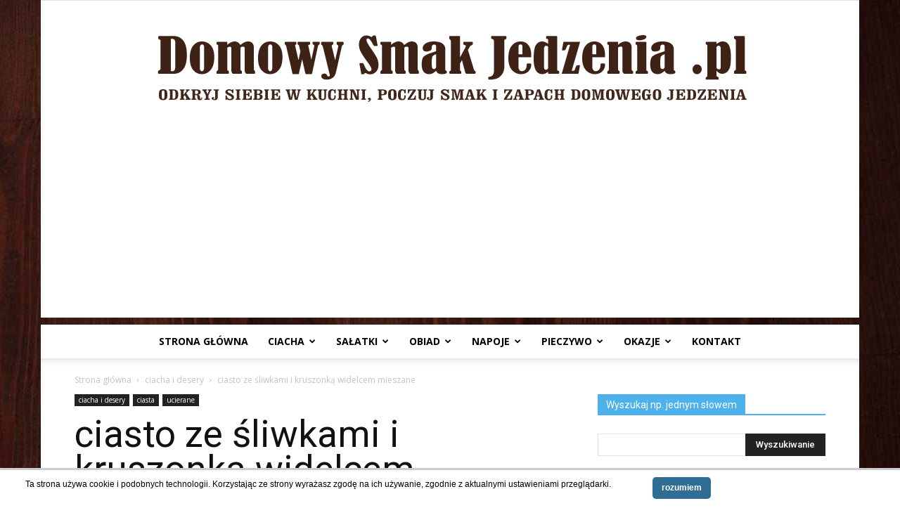

--- FILE ---
content_type: text/html; charset=UTF-8
request_url: https://domowysmakjedzenia.pl/2022/09/10/ciasto-ze-sliwkami-i-kruszonka-widelcem-mieszane/
body_size: 27182
content:
<!doctype html >
<!--[if IE 8]>    <html class="ie8" lang="en"> <![endif]-->
<!--[if IE 9]>    <html class="ie9" lang="en"> <![endif]-->
<!--[if gt IE 8]><!--> <html lang="pl-PL"> <!--<![endif]-->
<head>
    <title>ciasto ze śliwkami i kruszonką widelcem mieszane | Domowy Smak Jedzenia .pl</title>
    <meta charset="UTF-8" />
    <meta name="viewport" content="width=device-width, initial-scale=1.0">
    <link rel="pingback" href="https://domowysmakjedzenia.pl/xmlrpc.php" />
    <meta name='robots' content='max-image-preview:large' />
<meta property="og:image" content="https://domowysmakjedzenia.pl/wp-content/uploads/2022/09/ciasto_ze_sliwkami_k.jpg" /><link rel="icon" type="image/png" href="https://domowysmakjedzenia.pl/wp-content/uploads/2018/03/logo_b.png"><link rel='dns-prefetch' href='//fonts.googleapis.com' />
<link rel="alternate" type="application/rss+xml" title="Domowy Smak Jedzenia .pl &raquo; Kanał z wpisami" href="https://domowysmakjedzenia.pl/feed/" />
<link rel="alternate" type="application/rss+xml" title="Domowy Smak Jedzenia .pl &raquo; Kanał z komentarzami" href="https://domowysmakjedzenia.pl/comments/feed/" />
<link rel="alternate" type="application/rss+xml" title="Domowy Smak Jedzenia .pl &raquo; ciasto ze śliwkami i kruszonką widelcem mieszane Kanał z komentarzami" href="https://domowysmakjedzenia.pl/2022/09/10/ciasto-ze-sliwkami-i-kruszonka-widelcem-mieszane/feed/" />
<script type="text/javascript">
window._wpemojiSettings = {"baseUrl":"https:\/\/s.w.org\/images\/core\/emoji\/14.0.0\/72x72\/","ext":".png","svgUrl":"https:\/\/s.w.org\/images\/core\/emoji\/14.0.0\/svg\/","svgExt":".svg","source":{"concatemoji":"https:\/\/domowysmakjedzenia.pl\/wp-includes\/js\/wp-emoji-release.min.js?ver=6.1"}};
/*! This file is auto-generated */
!function(e,a,t){var n,r,o,i=a.createElement("canvas"),p=i.getContext&&i.getContext("2d");function s(e,t){var a=String.fromCharCode,e=(p.clearRect(0,0,i.width,i.height),p.fillText(a.apply(this,e),0,0),i.toDataURL());return p.clearRect(0,0,i.width,i.height),p.fillText(a.apply(this,t),0,0),e===i.toDataURL()}function c(e){var t=a.createElement("script");t.src=e,t.defer=t.type="text/javascript",a.getElementsByTagName("head")[0].appendChild(t)}for(o=Array("flag","emoji"),t.supports={everything:!0,everythingExceptFlag:!0},r=0;r<o.length;r++)t.supports[o[r]]=function(e){if(p&&p.fillText)switch(p.textBaseline="top",p.font="600 32px Arial",e){case"flag":return s([127987,65039,8205,9895,65039],[127987,65039,8203,9895,65039])?!1:!s([55356,56826,55356,56819],[55356,56826,8203,55356,56819])&&!s([55356,57332,56128,56423,56128,56418,56128,56421,56128,56430,56128,56423,56128,56447],[55356,57332,8203,56128,56423,8203,56128,56418,8203,56128,56421,8203,56128,56430,8203,56128,56423,8203,56128,56447]);case"emoji":return!s([129777,127995,8205,129778,127999],[129777,127995,8203,129778,127999])}return!1}(o[r]),t.supports.everything=t.supports.everything&&t.supports[o[r]],"flag"!==o[r]&&(t.supports.everythingExceptFlag=t.supports.everythingExceptFlag&&t.supports[o[r]]);t.supports.everythingExceptFlag=t.supports.everythingExceptFlag&&!t.supports.flag,t.DOMReady=!1,t.readyCallback=function(){t.DOMReady=!0},t.supports.everything||(n=function(){t.readyCallback()},a.addEventListener?(a.addEventListener("DOMContentLoaded",n,!1),e.addEventListener("load",n,!1)):(e.attachEvent("onload",n),a.attachEvent("onreadystatechange",function(){"complete"===a.readyState&&t.readyCallback()})),(e=t.source||{}).concatemoji?c(e.concatemoji):e.wpemoji&&e.twemoji&&(c(e.twemoji),c(e.wpemoji)))}(window,document,window._wpemojiSettings);
</script>
<style type="text/css">
img.wp-smiley,
img.emoji {
	display: inline !important;
	border: none !important;
	box-shadow: none !important;
	height: 1em !important;
	width: 1em !important;
	margin: 0 0.07em !important;
	vertical-align: -0.1em !important;
	background: none !important;
	padding: 0 !important;
}
</style>
	<link rel='stylesheet' id='wp-block-library-css' href='https://domowysmakjedzenia.pl/wp-includes/css/dist/block-library/style.min.css?ver=6.1' type='text/css' media='all' />
<link rel='stylesheet' id='classic-theme-styles-css' href='https://domowysmakjedzenia.pl/wp-includes/css/classic-themes.min.css?ver=1' type='text/css' media='all' />
<style id='global-styles-inline-css' type='text/css'>
body{--wp--preset--color--black: #000000;--wp--preset--color--cyan-bluish-gray: #abb8c3;--wp--preset--color--white: #ffffff;--wp--preset--color--pale-pink: #f78da7;--wp--preset--color--vivid-red: #cf2e2e;--wp--preset--color--luminous-vivid-orange: #ff6900;--wp--preset--color--luminous-vivid-amber: #fcb900;--wp--preset--color--light-green-cyan: #7bdcb5;--wp--preset--color--vivid-green-cyan: #00d084;--wp--preset--color--pale-cyan-blue: #8ed1fc;--wp--preset--color--vivid-cyan-blue: #0693e3;--wp--preset--color--vivid-purple: #9b51e0;--wp--preset--gradient--vivid-cyan-blue-to-vivid-purple: linear-gradient(135deg,rgba(6,147,227,1) 0%,rgb(155,81,224) 100%);--wp--preset--gradient--light-green-cyan-to-vivid-green-cyan: linear-gradient(135deg,rgb(122,220,180) 0%,rgb(0,208,130) 100%);--wp--preset--gradient--luminous-vivid-amber-to-luminous-vivid-orange: linear-gradient(135deg,rgba(252,185,0,1) 0%,rgba(255,105,0,1) 100%);--wp--preset--gradient--luminous-vivid-orange-to-vivid-red: linear-gradient(135deg,rgba(255,105,0,1) 0%,rgb(207,46,46) 100%);--wp--preset--gradient--very-light-gray-to-cyan-bluish-gray: linear-gradient(135deg,rgb(238,238,238) 0%,rgb(169,184,195) 100%);--wp--preset--gradient--cool-to-warm-spectrum: linear-gradient(135deg,rgb(74,234,220) 0%,rgb(151,120,209) 20%,rgb(207,42,186) 40%,rgb(238,44,130) 60%,rgb(251,105,98) 80%,rgb(254,248,76) 100%);--wp--preset--gradient--blush-light-purple: linear-gradient(135deg,rgb(255,206,236) 0%,rgb(152,150,240) 100%);--wp--preset--gradient--blush-bordeaux: linear-gradient(135deg,rgb(254,205,165) 0%,rgb(254,45,45) 50%,rgb(107,0,62) 100%);--wp--preset--gradient--luminous-dusk: linear-gradient(135deg,rgb(255,203,112) 0%,rgb(199,81,192) 50%,rgb(65,88,208) 100%);--wp--preset--gradient--pale-ocean: linear-gradient(135deg,rgb(255,245,203) 0%,rgb(182,227,212) 50%,rgb(51,167,181) 100%);--wp--preset--gradient--electric-grass: linear-gradient(135deg,rgb(202,248,128) 0%,rgb(113,206,126) 100%);--wp--preset--gradient--midnight: linear-gradient(135deg,rgb(2,3,129) 0%,rgb(40,116,252) 100%);--wp--preset--duotone--dark-grayscale: url('#wp-duotone-dark-grayscale');--wp--preset--duotone--grayscale: url('#wp-duotone-grayscale');--wp--preset--duotone--purple-yellow: url('#wp-duotone-purple-yellow');--wp--preset--duotone--blue-red: url('#wp-duotone-blue-red');--wp--preset--duotone--midnight: url('#wp-duotone-midnight');--wp--preset--duotone--magenta-yellow: url('#wp-duotone-magenta-yellow');--wp--preset--duotone--purple-green: url('#wp-duotone-purple-green');--wp--preset--duotone--blue-orange: url('#wp-duotone-blue-orange');--wp--preset--font-size--small: 13px;--wp--preset--font-size--medium: 20px;--wp--preset--font-size--large: 36px;--wp--preset--font-size--x-large: 42px;--wp--preset--spacing--20: 0.44rem;--wp--preset--spacing--30: 0.67rem;--wp--preset--spacing--40: 1rem;--wp--preset--spacing--50: 1.5rem;--wp--preset--spacing--60: 2.25rem;--wp--preset--spacing--70: 3.38rem;--wp--preset--spacing--80: 5.06rem;}:where(.is-layout-flex){gap: 0.5em;}body .is-layout-flow > .alignleft{float: left;margin-inline-start: 0;margin-inline-end: 2em;}body .is-layout-flow > .alignright{float: right;margin-inline-start: 2em;margin-inline-end: 0;}body .is-layout-flow > .aligncenter{margin-left: auto !important;margin-right: auto !important;}body .is-layout-constrained > .alignleft{float: left;margin-inline-start: 0;margin-inline-end: 2em;}body .is-layout-constrained > .alignright{float: right;margin-inline-start: 2em;margin-inline-end: 0;}body .is-layout-constrained > .aligncenter{margin-left: auto !important;margin-right: auto !important;}body .is-layout-constrained > :where(:not(.alignleft):not(.alignright):not(.alignfull)){max-width: var(--wp--style--global--content-size);margin-left: auto !important;margin-right: auto !important;}body .is-layout-constrained > .alignwide{max-width: var(--wp--style--global--wide-size);}body .is-layout-flex{display: flex;}body .is-layout-flex{flex-wrap: wrap;align-items: center;}body .is-layout-flex > *{margin: 0;}:where(.wp-block-columns.is-layout-flex){gap: 2em;}.has-black-color{color: var(--wp--preset--color--black) !important;}.has-cyan-bluish-gray-color{color: var(--wp--preset--color--cyan-bluish-gray) !important;}.has-white-color{color: var(--wp--preset--color--white) !important;}.has-pale-pink-color{color: var(--wp--preset--color--pale-pink) !important;}.has-vivid-red-color{color: var(--wp--preset--color--vivid-red) !important;}.has-luminous-vivid-orange-color{color: var(--wp--preset--color--luminous-vivid-orange) !important;}.has-luminous-vivid-amber-color{color: var(--wp--preset--color--luminous-vivid-amber) !important;}.has-light-green-cyan-color{color: var(--wp--preset--color--light-green-cyan) !important;}.has-vivid-green-cyan-color{color: var(--wp--preset--color--vivid-green-cyan) !important;}.has-pale-cyan-blue-color{color: var(--wp--preset--color--pale-cyan-blue) !important;}.has-vivid-cyan-blue-color{color: var(--wp--preset--color--vivid-cyan-blue) !important;}.has-vivid-purple-color{color: var(--wp--preset--color--vivid-purple) !important;}.has-black-background-color{background-color: var(--wp--preset--color--black) !important;}.has-cyan-bluish-gray-background-color{background-color: var(--wp--preset--color--cyan-bluish-gray) !important;}.has-white-background-color{background-color: var(--wp--preset--color--white) !important;}.has-pale-pink-background-color{background-color: var(--wp--preset--color--pale-pink) !important;}.has-vivid-red-background-color{background-color: var(--wp--preset--color--vivid-red) !important;}.has-luminous-vivid-orange-background-color{background-color: var(--wp--preset--color--luminous-vivid-orange) !important;}.has-luminous-vivid-amber-background-color{background-color: var(--wp--preset--color--luminous-vivid-amber) !important;}.has-light-green-cyan-background-color{background-color: var(--wp--preset--color--light-green-cyan) !important;}.has-vivid-green-cyan-background-color{background-color: var(--wp--preset--color--vivid-green-cyan) !important;}.has-pale-cyan-blue-background-color{background-color: var(--wp--preset--color--pale-cyan-blue) !important;}.has-vivid-cyan-blue-background-color{background-color: var(--wp--preset--color--vivid-cyan-blue) !important;}.has-vivid-purple-background-color{background-color: var(--wp--preset--color--vivid-purple) !important;}.has-black-border-color{border-color: var(--wp--preset--color--black) !important;}.has-cyan-bluish-gray-border-color{border-color: var(--wp--preset--color--cyan-bluish-gray) !important;}.has-white-border-color{border-color: var(--wp--preset--color--white) !important;}.has-pale-pink-border-color{border-color: var(--wp--preset--color--pale-pink) !important;}.has-vivid-red-border-color{border-color: var(--wp--preset--color--vivid-red) !important;}.has-luminous-vivid-orange-border-color{border-color: var(--wp--preset--color--luminous-vivid-orange) !important;}.has-luminous-vivid-amber-border-color{border-color: var(--wp--preset--color--luminous-vivid-amber) !important;}.has-light-green-cyan-border-color{border-color: var(--wp--preset--color--light-green-cyan) !important;}.has-vivid-green-cyan-border-color{border-color: var(--wp--preset--color--vivid-green-cyan) !important;}.has-pale-cyan-blue-border-color{border-color: var(--wp--preset--color--pale-cyan-blue) !important;}.has-vivid-cyan-blue-border-color{border-color: var(--wp--preset--color--vivid-cyan-blue) !important;}.has-vivid-purple-border-color{border-color: var(--wp--preset--color--vivid-purple) !important;}.has-vivid-cyan-blue-to-vivid-purple-gradient-background{background: var(--wp--preset--gradient--vivid-cyan-blue-to-vivid-purple) !important;}.has-light-green-cyan-to-vivid-green-cyan-gradient-background{background: var(--wp--preset--gradient--light-green-cyan-to-vivid-green-cyan) !important;}.has-luminous-vivid-amber-to-luminous-vivid-orange-gradient-background{background: var(--wp--preset--gradient--luminous-vivid-amber-to-luminous-vivid-orange) !important;}.has-luminous-vivid-orange-to-vivid-red-gradient-background{background: var(--wp--preset--gradient--luminous-vivid-orange-to-vivid-red) !important;}.has-very-light-gray-to-cyan-bluish-gray-gradient-background{background: var(--wp--preset--gradient--very-light-gray-to-cyan-bluish-gray) !important;}.has-cool-to-warm-spectrum-gradient-background{background: var(--wp--preset--gradient--cool-to-warm-spectrum) !important;}.has-blush-light-purple-gradient-background{background: var(--wp--preset--gradient--blush-light-purple) !important;}.has-blush-bordeaux-gradient-background{background: var(--wp--preset--gradient--blush-bordeaux) !important;}.has-luminous-dusk-gradient-background{background: var(--wp--preset--gradient--luminous-dusk) !important;}.has-pale-ocean-gradient-background{background: var(--wp--preset--gradient--pale-ocean) !important;}.has-electric-grass-gradient-background{background: var(--wp--preset--gradient--electric-grass) !important;}.has-midnight-gradient-background{background: var(--wp--preset--gradient--midnight) !important;}.has-small-font-size{font-size: var(--wp--preset--font-size--small) !important;}.has-medium-font-size{font-size: var(--wp--preset--font-size--medium) !important;}.has-large-font-size{font-size: var(--wp--preset--font-size--large) !important;}.has-x-large-font-size{font-size: var(--wp--preset--font-size--x-large) !important;}
.wp-block-navigation a:where(:not(.wp-element-button)){color: inherit;}
:where(.wp-block-columns.is-layout-flex){gap: 2em;}
.wp-block-pullquote{font-size: 1.5em;line-height: 1.6;}
</style>
<link rel='stylesheet' id='scnb-cookiebar-css-css' href='https://domowysmakjedzenia.pl/wp-content/plugins/simple-cookie-notification-bar/assets/css/style.min.css?ver=1.5' type='text/css' media='all' />
<link rel='stylesheet' id='google-fonts-style-css' href='https://fonts.googleapis.com/css?family=Open+Sans%3A300italic%2C400%2C400italic%2C600%2C600italic%2C700%7CRoboto%3A300%2C400%2C400italic%2C500%2C500italic%2C700%2C900&#038;ver=8.7.2' type='text/css' media='all' />
<link rel='stylesheet' id='td-theme-css' href='https://domowysmakjedzenia.pl/wp-content/themes/Newspaper/style.css?ver=8.7.2' type='text/css' media='all' />
<script type='text/javascript' src='https://domowysmakjedzenia.pl/wp-includes/js/jquery/jquery.min.js?ver=3.6.1' id='jquery-core-js'></script>
<script type='text/javascript' src='https://domowysmakjedzenia.pl/wp-includes/js/jquery/jquery-migrate.min.js?ver=3.3.2' id='jquery-migrate-js'></script>
<script type='text/javascript' id='scnb-cookiebar-js-js-extra'>
/* <![CDATA[ */
var scnb_vars = {"domain_name":"domowysmakjedzenia.pl"};
/* ]]> */
</script>
<script type='text/javascript' src='https://domowysmakjedzenia.pl/wp-content/plugins/simple-cookie-notification-bar/assets/js/script.js?ver=1.5' id='scnb-cookiebar-js-js'></script>
<link rel="https://api.w.org/" href="https://domowysmakjedzenia.pl/wp-json/" /><link rel="alternate" type="application/json" href="https://domowysmakjedzenia.pl/wp-json/wp/v2/posts/21091" /><link rel="EditURI" type="application/rsd+xml" title="RSD" href="https://domowysmakjedzenia.pl/xmlrpc.php?rsd" />
<link rel="wlwmanifest" type="application/wlwmanifest+xml" href="https://domowysmakjedzenia.pl/wp-includes/wlwmanifest.xml" />
<meta name="generator" content="WordPress 6.1" />
<link rel="canonical" href="https://domowysmakjedzenia.pl/2022/09/10/ciasto-ze-sliwkami-i-kruszonka-widelcem-mieszane/" />
<link rel='shortlink' href='https://domowysmakjedzenia.pl/?p=21091' />
<link rel="alternate" type="application/json+oembed" href="https://domowysmakjedzenia.pl/wp-json/oembed/1.0/embed?url=https%3A%2F%2Fdomowysmakjedzenia.pl%2F2022%2F09%2F10%2Fciasto-ze-sliwkami-i-kruszonka-widelcem-mieszane%2F" />
			<script>
				window.tdwGlobal = {"adminUrl":"https:\/\/domowysmakjedzenia.pl\/wp-admin\/","wpRestNonce":"de59d915c6","wpRestUrl":"https:\/\/domowysmakjedzenia.pl\/wp-json\/","permalinkStructure":"\/%year%\/%monthnum%\/%day%\/%postname%\/"};
			</script>
			<!--[if lt IE 9]><script src="https://html5shim.googlecode.com/svn/trunk/html5.js"></script><![endif]-->
    <link rel="amphtml" href="https://domowysmakjedzenia.pl/2022/09/10/ciasto-ze-sliwkami-i-kruszonka-widelcem-mieszane/amp/">
<!-- JS generated by theme -->

<script>
    
    

	    var tdBlocksArray = []; //here we store all the items for the current page

	    //td_block class - each ajax block uses a object of this class for requests
	    function tdBlock() {
		    this.id = '';
		    this.block_type = 1; //block type id (1-234 etc)
		    this.atts = '';
		    this.td_column_number = '';
		    this.td_current_page = 1; //
		    this.post_count = 0; //from wp
		    this.found_posts = 0; //from wp
		    this.max_num_pages = 0; //from wp
		    this.td_filter_value = ''; //current live filter value
		    this.is_ajax_running = false;
		    this.td_user_action = ''; // load more or infinite loader (used by the animation)
		    this.header_color = '';
		    this.ajax_pagination_infinite_stop = ''; //show load more at page x
	    }


        // td_js_generator - mini detector
        (function(){
            var htmlTag = document.getElementsByTagName("html")[0];

	        if ( navigator.userAgent.indexOf("MSIE 10.0") > -1 ) {
                htmlTag.className += ' ie10';
            }

            if ( !!navigator.userAgent.match(/Trident.*rv\:11\./) ) {
                htmlTag.className += ' ie11';
            }

	        if ( navigator.userAgent.indexOf("Edge") > -1 ) {
                htmlTag.className += ' ieEdge';
            }

            if ( /(iPad|iPhone|iPod)/g.test(navigator.userAgent) ) {
                htmlTag.className += ' td-md-is-ios';
            }

            var user_agent = navigator.userAgent.toLowerCase();
            if ( user_agent.indexOf("android") > -1 ) {
                htmlTag.className += ' td-md-is-android';
            }

            if ( -1 !== navigator.userAgent.indexOf('Mac OS X')  ) {
                htmlTag.className += ' td-md-is-os-x';
            }

            if ( /chrom(e|ium)/.test(navigator.userAgent.toLowerCase()) ) {
               htmlTag.className += ' td-md-is-chrome';
            }

            if ( -1 !== navigator.userAgent.indexOf('Firefox') ) {
                htmlTag.className += ' td-md-is-firefox';
            }

            if ( -1 !== navigator.userAgent.indexOf('Safari') && -1 === navigator.userAgent.indexOf('Chrome') ) {
                htmlTag.className += ' td-md-is-safari';
            }

            if( -1 !== navigator.userAgent.indexOf('IEMobile') ){
                htmlTag.className += ' td-md-is-iemobile';
            }

        })();




        var tdLocalCache = {};

        ( function () {
            "use strict";

            tdLocalCache = {
                data: {},
                remove: function (resource_id) {
                    delete tdLocalCache.data[resource_id];
                },
                exist: function (resource_id) {
                    return tdLocalCache.data.hasOwnProperty(resource_id) && tdLocalCache.data[resource_id] !== null;
                },
                get: function (resource_id) {
                    return tdLocalCache.data[resource_id];
                },
                set: function (resource_id, cachedData) {
                    tdLocalCache.remove(resource_id);
                    tdLocalCache.data[resource_id] = cachedData;
                }
            };
        })();

    
    
var td_viewport_interval_list=[{"limitBottom":767,"sidebarWidth":228},{"limitBottom":1018,"sidebarWidth":300},{"limitBottom":1140,"sidebarWidth":324}];
var td_ajax_url="https:\/\/domowysmakjedzenia.pl\/wp-admin\/admin-ajax.php?td_theme_name=Newspaper&v=8.7.2";
var td_get_template_directory_uri="https:\/\/domowysmakjedzenia.pl\/wp-content\/themes\/Newspaper";
var tds_snap_menu="";
var tds_logo_on_sticky="";
var tds_header_style="10";
var td_please_wait="Prosz\u0119 czeka\u0107 ...";
var td_email_user_pass_incorrect="U\u017cytkownik lub has\u0142o niepoprawne!";
var td_email_user_incorrect="E-mail lub nazwa u\u017cytkownika jest niepoprawna!";
var td_email_incorrect="E-mail niepoprawny!";
var tds_more_articles_on_post_enable="";
var tds_more_articles_on_post_time_to_wait="";
var tds_more_articles_on_post_pages_distance_from_top=0;
var tds_theme_color_site_wide="#4db2ec";
var tds_smart_sidebar="";
var tdThemeName="Newspaper";
var td_magnific_popup_translation_tPrev="Poprzedni (Strza\u0142ka w lewo)";
var td_magnific_popup_translation_tNext="Nast\u0119pny (Strza\u0142ka w prawo)";
var td_magnific_popup_translation_tCounter="%curr% z %total%";
var td_magnific_popup_translation_ajax_tError="Zawarto\u015b\u0107 z %url% nie mo\u017ce by\u0107 za\u0142adowana.";
var td_magnific_popup_translation_image_tError="Obraz #%curr% nie mo\u017ce by\u0107 za\u0142adowany.";
var tdDateNamesI18n={"month_names":["stycze\u0144","luty","marzec","kwiecie\u0144","maj","czerwiec","lipiec","sierpie\u0144","wrzesie\u0144","pa\u017adziernik","listopad","grudzie\u0144"],"month_names_short":["sty","lut","mar","kw.","maj","cze","lip","sie","wrz","pa\u017a","lis","gru"],"day_names":["niedziela","poniedzia\u0142ek","wtorek","\u015broda","czwartek","pi\u0105tek","sobota"],"day_names_short":["niedz.","pon.","wt.","\u015br.","czw.","pt.","sob."]};
var td_ad_background_click_link="";
var td_ad_background_click_target="";
</script>


<!-- Header style compiled by theme -->

<style>
    

body {
	background-image:url("https://domowysmakjedzenia.pl/wp-content/uploads/2015/04/tlo.jpg");
	background-repeat:repeat-x;
	background-position:center top;
	background-attachment:fixed;
}
.td-post-template-default .td-post-header .entry-title {
        font-size:53px;
	
    }
    
    .td-post-content p,
    .td-post-content {
        font-size:18px;
	
    }
</style>

<!-- Global site tag (gtag.js) - Google Analytics -->
<script async src="https://www.googletagmanager.com/gtag/js?id=UA-61296683-1"></script>
<script>
  window.dataLayer = window.dataLayer || [];
  function gtag(){dataLayer.push(arguments);}
  gtag('js', new Date());

  gtag('config', 'UA-61296683-1');
</script>
<script type="application/ld+json">
                        {
                            "@context": "http://schema.org",
                            "@type": "BreadcrumbList",
                            "itemListElement": [{
                            "@type": "ListItem",
                            "position": 1,
                                "item": {
                                "@type": "WebSite",
                                "@id": "https://domowysmakjedzenia.pl/",
                                "name": "Strona główna"                                               
                            }
                        },{
                            "@type": "ListItem",
                            "position": 2,
                                "item": {
                                "@type": "WebPage",
                                "@id": "https://domowysmakjedzenia.pl/category/ciacha-i-desery/",
                                "name": "ciacha i desery"
                            }
                        },{
                            "@type": "ListItem",
                            "position": 3,
                                "item": {
                                "@type": "WebPage",
                                "@id": "https://domowysmakjedzenia.pl/2022/09/10/ciasto-ze-sliwkami-i-kruszonka-widelcem-mieszane/",
                                "name": "ciasto ze śliwkami i kruszonką widelcem mieszane"                                
                            }
                        }    ]
                        }
                       </script>	<style id="tdw-css-placeholder"></style></head>

<body class="post-template-default single single-post postid-21091 single-format-standard ciasto-ze-sliwkami-i-kruszonka-widelcem-mieszane global-block-template-1 td-boxed-layout" itemscope="itemscope" itemtype="https://schema.org/WebPage">

        <div class="td-scroll-up"><i class="td-icon-menu-up"></i></div>
    
    <div class="td-menu-background"></div>
<div id="td-mobile-nav">
    <div class="td-mobile-container">
        <!-- mobile menu top section -->
        <div class="td-menu-socials-wrap">
            <!-- socials -->
            <div class="td-menu-socials">
                            </div>
            <!-- close button -->
            <div class="td-mobile-close">
                <a href="#"><i class="td-icon-close-mobile"></i></a>
            </div>
        </div>

        <!-- login section -->
        
        <!-- menu section -->
        <div class="td-mobile-content">
            <div class="menu-menu-glowne-container"><ul id="menu-menu-glowne" class="td-mobile-main-menu"><li id="menu-item-13299" class="menu-item menu-item-type-post_type menu-item-object-page menu-item-home menu-item-first menu-item-13299"><a href="https://domowysmakjedzenia.pl/">Strona główna</a></li>
<li id="menu-item-12978" class="menu-item menu-item-type-taxonomy menu-item-object-category current-post-ancestor current-menu-parent current-post-parent menu-item-has-children menu-item-12978"><a title="ciacha i desery" href="https://domowysmakjedzenia.pl/category/ciacha-i-desery/">ciacha<i class="td-icon-menu-right td-element-after"></i></a>
<ul class="sub-menu">
	<li id="menu-item-0" class="menu-item-0"><a href="https://domowysmakjedzenia.pl/category/ciacha-i-desery/babki/">babki</a></li>
	<li class="menu-item-0"><a href="https://domowysmakjedzenia.pl/category/ciacha-i-desery/bez-pieczenia/">bez pieczenia</a></li>
	<li class="menu-item-0"><a href="https://domowysmakjedzenia.pl/category/ciacha-i-desery/ciasta/">ciasta</a></li>
	<li class="menu-item-0"><a href="https://domowysmakjedzenia.pl/category/ciacha-i-desery/ciasta-i-ciasteczka-plr-u/">ciasta i ciasteczka PRL-u</a></li>
	<li class="menu-item-0"><a href="https://domowysmakjedzenia.pl/category/ciacha-i-desery/ciasta-z-galaretka/">ciasta z galaretką</a></li>
	<li class="menu-item-0"><a href="https://domowysmakjedzenia.pl/category/ciacha-i-desery/ciasta-z-kremem/">ciasta z kremem</a></li>
	<li class="menu-item-0"><a href="https://domowysmakjedzenia.pl/category/ciacha-i-desery/ciasteczka/">ciasteczka</a></li>
	<li class="menu-item-0"><a href="https://domowysmakjedzenia.pl/category/ciacha-i-desery/ciasto-francuskie/">ciasto francuskie</a></li>
	<li class="menu-item-0"><a href="https://domowysmakjedzenia.pl/category/ciacha-i-desery/ciasto-parzone/">ciasto parzone</a></li>
	<li class="menu-item-0"><a href="https://domowysmakjedzenia.pl/category/ciacha-i-desery/desery/">desery</a></li>
	<li class="menu-item-0"><a href="https://domowysmakjedzenia.pl/category/ciacha-i-desery/desery/lody/">lody</a></li>
	<li class="menu-item-0"><a href="https://domowysmakjedzenia.pl/category/ciacha-i-desery/desery/rozne/">różne</a></li>
	<li class="menu-item-0"><a href="https://domowysmakjedzenia.pl/category/ciacha-i-desery/dodatki-ciacha-i-desery/">dodatki</a></li>
	<li class="menu-item-0"><a href="https://domowysmakjedzenia.pl/category/ciacha-i-desery/drozdzowe/">drożdżowe</a></li>
	<li class="menu-item-0"><a href="https://domowysmakjedzenia.pl/category/ciacha-i-desery/gofry/">gofry</a></li>
	<li class="menu-item-0"><a href="https://domowysmakjedzenia.pl/category/ciacha-i-desery/jableczniki-szarlotki/">jabłeczniki szarlotki</a></li>
	<li class="menu-item-0"><a href="https://domowysmakjedzenia.pl/category/ciacha-i-desery/makowce/">makowce</a></li>
	<li class="menu-item-0"><a href="https://domowysmakjedzenia.pl/category/ciacha-i-desery/marchewkowe/">marchewkowe</a></li>
	<li class="menu-item-0"><a href="https://domowysmakjedzenia.pl/category/ciacha-i-desery/masy-i-kremy-do-ciast/">masy i kremy do ciast</a></li>
	<li class="menu-item-0"><a href="https://domowysmakjedzenia.pl/category/ciacha-i-desery/mazurki/">mazurki</a></li>
	<li class="menu-item-0"><a href="https://domowysmakjedzenia.pl/category/ciacha-i-desery/miodowniki/">miodowniki</a></li>
	<li class="menu-item-0"><a href="https://domowysmakjedzenia.pl/category/ciacha-i-desery/muffiny/">muffiny</a></li>
	<li class="menu-item-0"><a href="https://domowysmakjedzenia.pl/category/ciacha-i-desery/murzynki/">murzynki</a></li>
	<li class="menu-item-0"><a href="https://domowysmakjedzenia.pl/category/ciacha-i-desery/paczki/">pączki</a></li>
	<li class="menu-item-0"><a href="https://domowysmakjedzenia.pl/category/ciacha-i-desery/pierniki-i-piernikczki/">pierniki i piernikczki</a></li>
	<li class="menu-item-0"><a href="https://domowysmakjedzenia.pl/category/ciacha-i-desery/polewa/">polewa</a></li>
	<li class="menu-item-0"><a href="https://domowysmakjedzenia.pl/category/ciacha-i-desery/praliny/">praliny</a></li>
	<li class="menu-item-0"><a href="https://domowysmakjedzenia.pl/category/ciacha-i-desery/rogaliki/">rogaliki</a></li>
	<li class="menu-item-0"><a href="https://domowysmakjedzenia.pl/category/ciacha-i-desery/rolady/">rolady</a></li>
	<li class="menu-item-0"><a href="https://domowysmakjedzenia.pl/category/ciacha-i-desery/serniki/">serniki</a></li>
</ul>
</li>
<li id="menu-item-14074" class="menu-item menu-item-type-taxonomy menu-item-object-category menu-item-has-children menu-item-14074"><a href="https://domowysmakjedzenia.pl/category/salatki/">sałatki<i class="td-icon-menu-right td-element-after"></i></a>
<ul class="sub-menu">
	<li class="menu-item-0"><a href="https://domowysmakjedzenia.pl/category/salatki/salatki-letnie/">sałatki letnie</a></li>
</ul>
</li>
<li id="menu-item-13044" class="menu-item menu-item-type-taxonomy menu-item-object-category menu-item-has-children menu-item-13044"><a href="https://domowysmakjedzenia.pl/category/dania-glowne/">obiad<i class="td-icon-menu-right td-element-after"></i></a>
<ul class="sub-menu">
	<li class="menu-item-0"><a href="https://domowysmakjedzenia.pl/category/dania-glowne/dodatki/">dodatki</a></li>
	<li class="menu-item-0"><a href="https://domowysmakjedzenia.pl/category/dania-glowne/golabki-bigosy/">gołąbki bigosy</a></li>
	<li class="menu-item-0"><a href="https://domowysmakjedzenia.pl/category/dania-glowne/grzyby/">grzyby</a></li>
	<li class="menu-item-0"><a href="https://domowysmakjedzenia.pl/category/dania-glowne/jarskie/">jarskie</a></li>
	<li class="menu-item-0"><a href="https://domowysmakjedzenia.pl/category/dania-glowne/jednogarnkowe/">jednogarnkowe</a></li>
	<li class="menu-item-0"><a href="https://domowysmakjedzenia.pl/category/dania-glowne/kotlety/">kotlety</a></li>
	<li class="menu-item-0"><a href="https://domowysmakjedzenia.pl/category/dania-glowne/makarony-i-kluski/">makarony i kluski</a></li>
	<li class="menu-item-0"><a href="https://domowysmakjedzenia.pl/category/dania-glowne/miesne/">mięsne</a></li>
	<li class="menu-item-0"><a href="https://domowysmakjedzenia.pl/category/dania-glowne/nalesniki/">naleśniki racuchy krokiety</a></li>
	<li class="menu-item-0"><a href="https://domowysmakjedzenia.pl/category/dania-glowne/pierogi/">pierogi i kopytka</a></li>
	<li class="menu-item-0"><a href="https://domowysmakjedzenia.pl/category/dania-glowne/placki-ziemniaczane/">placki ziemniaczane</a></li>
	<li class="menu-item-0"><a href="https://domowysmakjedzenia.pl/category/dania-glowne/ryby/">ryby</a></li>
	<li class="menu-item-0"><a href="https://domowysmakjedzenia.pl/category/dania-glowne/surowki/">surówki</a></li>
	<li class="menu-item-0"><a href="https://domowysmakjedzenia.pl/category/dania-glowne/tarty/">tarty</a></li>
	<li class="menu-item-0"><a href="https://domowysmakjedzenia.pl/category/dania-glowne/z-kasza-lub-ryzem/">z kaszą lub ryżem</a></li>
	<li class="menu-item-0"><a href="https://domowysmakjedzenia.pl/category/dania-glowne/zapiekanki/">zapiekanki</a></li>
	<li class="menu-item-0"><a href="https://domowysmakjedzenia.pl/category/dania-glowne/zupy/">zupy</a></li>
</ul>
</li>
<li id="menu-item-14077" class="menu-item menu-item-type-taxonomy menu-item-object-category menu-item-has-children menu-item-14077"><a title="napoje" href="https://domowysmakjedzenia.pl/category/napoje-2/">napoje<i class="td-icon-menu-right td-element-after"></i></a>
<ul class="sub-menu">
	<li class="menu-item-0"><a href="https://domowysmakjedzenia.pl/category/napoje-2/domowe-syropy/">domowe syropy</a></li>
	<li class="menu-item-0"><a href="https://domowysmakjedzenia.pl/category/napoje-2/drinki-shoty-koktajle/">drinki shot&#8217;y koktajle [+18]</a></li>
	<li class="menu-item-0"><a href="https://domowysmakjedzenia.pl/category/napoje-2/herbaty-napary-ziolowe/">herbaty napary ziołowe</a></li>
	<li class="menu-item-0"><a href="https://domowysmakjedzenia.pl/category/napoje-2/kawa-czekolada/">kawa czekolada</a></li>
	<li class="menu-item-0"><a href="https://domowysmakjedzenia.pl/category/napoje-2/likiery-nalewki/">likiery nalewki [+18]</a></li>
	<li class="menu-item-0"><a href="https://domowysmakjedzenia.pl/category/napoje-2/mleko/">mleko</a></li>
	<li class="menu-item-0"><a href="https://domowysmakjedzenia.pl/category/napoje-2/napoje/">napoje soki kompoty koktajle smoothie</a></li>
</ul>
</li>
<li id="menu-item-14075" class="menu-item menu-item-type-taxonomy menu-item-object-category menu-item-has-children menu-item-14075"><a href="https://domowysmakjedzenia.pl/category/pieczywo/">pieczywo<i class="td-icon-menu-right td-element-after"></i></a>
<ul class="sub-menu">
	<li class="menu-item-0"><a href="https://domowysmakjedzenia.pl/category/pieczywo/bulki/">bułki</a></li>
	<li class="menu-item-0"><a href="https://domowysmakjedzenia.pl/category/pieczywo/chleby/">chleby</a></li>
	<li class="menu-item-0"><a href="https://domowysmakjedzenia.pl/category/pieczywo/zakwas/">zakwas</a></li>
</ul>
</li>
<li id="menu-item-14076" class="menu-item menu-item-type-taxonomy menu-item-object-category menu-item-has-children menu-item-14076"><a title="okazje" href="https://domowysmakjedzenia.pl/category/okazjonalnie/">okazje<i class="td-icon-menu-right td-element-after"></i></a>
<ul class="sub-menu">
	<li class="menu-item-0"><a href="https://domowysmakjedzenia.pl/category/okazjonalnie/boze-narodzenie/">Boże Narodzenie</a></li>
	<li class="menu-item-0"><a href="https://domowysmakjedzenia.pl/category/okazjonalnie/boze-narodzenie/gania-wigilijne/">dania wigilijne</a></li>
	<li class="menu-item-0"><a href="https://domowysmakjedzenia.pl/category/okazjonalnie/przyjecie-komunijne/">Przyjęcie Komunijne</a></li>
	<li class="menu-item-0"><a href="https://domowysmakjedzenia.pl/category/okazjonalnie/przyjecie-komunijne/ciasta-przyjecie-komunijne/">ciasta</a></li>
	<li class="menu-item-0"><a href="https://domowysmakjedzenia.pl/category/okazjonalnie/przyjecie-komunijne/dania-i-przekaski/">dania i przekąski</a></li>
	<li class="menu-item-0"><a href="https://domowysmakjedzenia.pl/category/okazjonalnie/sylwester-karnawal/">Sylwester Karnawał</a></li>
	<li class="menu-item-0"><a href="https://domowysmakjedzenia.pl/category/okazjonalnie/tlusty-czwartek/">Tłusty Czwartek</a></li>
	<li class="menu-item-0"><a href="https://domowysmakjedzenia.pl/category/okazjonalnie/wielkanoc/">Wielkanoc</a></li>
	<li class="menu-item-0"><a href="https://domowysmakjedzenia.pl/category/okazjonalnie/wielkanoc/dania-i-przekaski-wielkanocne/">dania i przekąski Wielkanocne</a></li>
</ul>
</li>
<li id="menu-item-12976" class="menu-item menu-item-type-post_type menu-item-object-page menu-item-12976"><a href="https://domowysmakjedzenia.pl/kontakt/">Kontakt</a></li>
</ul></div>        </div>
    </div>

    <!-- register/login section -->
    </div>    <div class="td-search-background"></div>
<div class="td-search-wrap-mob">
	<div class="td-drop-down-search" aria-labelledby="td-header-search-button">
		<form method="get" class="td-search-form" action="https://domowysmakjedzenia.pl/">
			<!-- close button -->
			<div class="td-search-close">
				<a href="#"><i class="td-icon-close-mobile"></i></a>
			</div>
			<div role="search" class="td-search-input">
				<span>Wyszukiwanie</span>
				<input id="td-header-search-mob" type="text" value="" name="s" autocomplete="off" />
			</div>
		</form>
		<div id="td-aj-search-mob"></div>
	</div>
</div>    
    
    <div id="td-outer-wrap" class="td-theme-wrap">
    
        <!--
Header style 10
-->

<div class="td-header-wrap td-header-style-10 ">
    
	<div class="td-header-top-menu-full td-container-wrap ">
		<div class="td-container td-header-row td-header-top-menu">
            <!-- LOGIN MODAL -->
		</div>
	</div>

    <div class="td-banner-wrap-full td-logo-wrap-full td-logo-mobile-loaded td-container-wrap ">
        <div class="td-header-sp-logo">
            		<a class="td-main-logo" href="https://domowysmakjedzenia.pl/">
			<img class="td-retina-data"  data-retina="https://domowysmakjedzenia.pl/wp-content/uploads/2018/03/logo_b.png" src="https://domowysmakjedzenia.pl/wp-content/uploads/2018/03/logo_b.png" alt="" width="934"/>
			<span class="td-visual-hidden">Domowy Smak Jedzenia .pl</span>
		</a>
	        </div>
    </div>

	<div class="td-header-menu-wrap-full td-container-wrap ">
        
        <div class="td-header-menu-wrap td-header-gradient ">
			<div class="td-container td-header-row td-header-main-menu">
				<div id="td-header-menu" role="navigation">
    <div id="td-top-mobile-toggle"><a href="#"><i class="td-icon-font td-icon-mobile"></i></a></div>
    <div class="td-main-menu-logo td-logo-in-header">
        		<a class="td-mobile-logo td-sticky-disable" href="https://domowysmakjedzenia.pl/">
			<img class="td-retina-data" data-retina="https://domowysmakjedzenia.pl/wp-content/uploads/2018/03/logo_b.png" src="https://domowysmakjedzenia.pl/wp-content/uploads/2018/03/logo_b.png" alt=""/>
		</a>
			<a class="td-header-logo td-sticky-disable" href="https://domowysmakjedzenia.pl/">
			<img class="td-retina-data" data-retina="https://domowysmakjedzenia.pl/wp-content/uploads/2018/03/logo_b.png" src="https://domowysmakjedzenia.pl/wp-content/uploads/2018/03/logo_b.png" alt=""/>
		</a>
	    </div>
    <div class="menu-menu-glowne-container"><ul id="menu-menu-glowne-1" class="sf-menu"><li class="menu-item menu-item-type-post_type menu-item-object-page menu-item-home menu-item-first td-menu-item td-normal-menu menu-item-13299"><a href="https://domowysmakjedzenia.pl/">Strona główna</a></li>
<li class="menu-item menu-item-type-taxonomy menu-item-object-category current-post-ancestor current-menu-parent current-post-parent td-menu-item td-mega-menu menu-item-12978"><a title="ciacha i desery" href="https://domowysmakjedzenia.pl/category/ciacha-i-desery/">ciacha</a>
<ul class="sub-menu">
	<li class="menu-item-0"><div class="td-container-border"><div class="td-mega-grid"><div class="td_block_wrap td_block_mega_menu td_uid_1_696d180d88b25_rand td_with_ajax_pagination td-pb-border-top td_block_template_1"  data-td-block-uid="td_uid_1_696d180d88b25" ><script>var block_td_uid_1_696d180d88b25 = new tdBlock();
block_td_uid_1_696d180d88b25.id = "td_uid_1_696d180d88b25";
block_td_uid_1_696d180d88b25.atts = '{"limit":4,"td_column_number":3,"ajax_pagination":"next_prev","category_id":"9","show_child_cat":30,"td_ajax_filter_type":"td_category_ids_filter","td_ajax_preloading":"","block_template_id":"","header_color":"","ajax_pagination_infinite_stop":"","offset":"","td_filter_default_txt":"","td_ajax_filter_ids":"","el_class":"","color_preset":"","border_top":"","css":"","tdc_css":"","class":"td_uid_1_696d180d88b25_rand","tdc_css_class":"td_uid_1_696d180d88b25_rand","tdc_css_class_style":"td_uid_1_696d180d88b25_rand_style"}';
block_td_uid_1_696d180d88b25.td_column_number = "3";
block_td_uid_1_696d180d88b25.block_type = "td_block_mega_menu";
block_td_uid_1_696d180d88b25.post_count = "4";
block_td_uid_1_696d180d88b25.found_posts = "1205";
block_td_uid_1_696d180d88b25.header_color = "";
block_td_uid_1_696d180d88b25.ajax_pagination_infinite_stop = "";
block_td_uid_1_696d180d88b25.max_num_pages = "302";
tdBlocksArray.push(block_td_uid_1_696d180d88b25);
</script><div class="td_mega_menu_sub_cats"><div class="block-mega-child-cats"><a class="cur-sub-cat mega-menu-sub-cat-td_uid_1_696d180d88b25" id="td_uid_2_696d180d8b08e" data-td_block_id="td_uid_1_696d180d88b25" data-td_filter_value="" href="https://domowysmakjedzenia.pl/category/ciacha-i-desery/">Wszystko</a><a class="mega-menu-sub-cat-td_uid_1_696d180d88b25"  id="td_uid_3_696d180d8b0b9" data-td_block_id="td_uid_1_696d180d88b25" data-td_filter_value="945" href="https://domowysmakjedzenia.pl/category/ciacha-i-desery/babki/">babki</a><a class="mega-menu-sub-cat-td_uid_1_696d180d88b25"  id="td_uid_4_696d180d8b0e4" data-td_block_id="td_uid_1_696d180d88b25" data-td_filter_value="55" href="https://domowysmakjedzenia.pl/category/ciacha-i-desery/bez-pieczenia/">bez pieczenia</a><a class="mega-menu-sub-cat-td_uid_1_696d180d88b25"  id="td_uid_5_696d180d8b107" data-td_block_id="td_uid_1_696d180d88b25" data-td_filter_value="46" href="https://domowysmakjedzenia.pl/category/ciacha-i-desery/ciasta/">ciasta</a><a class="mega-menu-sub-cat-td_uid_1_696d180d88b25"  id="td_uid_6_696d180d8b128" data-td_block_id="td_uid_1_696d180d88b25" data-td_filter_value="4986" href="https://domowysmakjedzenia.pl/category/ciacha-i-desery/ciasta-i-ciasteczka-plr-u/">ciasta i ciasteczka PRL-u</a><a class="mega-menu-sub-cat-td_uid_1_696d180d88b25"  id="td_uid_7_696d180d8b148" data-td_block_id="td_uid_1_696d180d88b25" data-td_filter_value="5002" href="https://domowysmakjedzenia.pl/category/ciacha-i-desery/ciasta-z-galaretka/">ciasta z galaretką</a><a class="mega-menu-sub-cat-td_uid_1_696d180d88b25"  id="td_uid_8_696d180d8b168" data-td_block_id="td_uid_1_696d180d88b25" data-td_filter_value="5001" href="https://domowysmakjedzenia.pl/category/ciacha-i-desery/ciasta-z-kremem/">ciasta z kremem</a><a class="mega-menu-sub-cat-td_uid_1_696d180d88b25"  id="td_uid_9_696d180d8b187" data-td_block_id="td_uid_1_696d180d88b25" data-td_filter_value="39" href="https://domowysmakjedzenia.pl/category/ciacha-i-desery/ciasteczka/">ciasteczka</a><a class="mega-menu-sub-cat-td_uid_1_696d180d88b25"  id="td_uid_10_696d180d8b1a2" data-td_block_id="td_uid_1_696d180d88b25" data-td_filter_value="4271" href="https://domowysmakjedzenia.pl/category/ciacha-i-desery/ciasto-francuskie/">ciasto francuskie</a><a class="mega-menu-sub-cat-td_uid_1_696d180d88b25"  id="td_uid_11_696d180d8b1db" data-td_block_id="td_uid_1_696d180d88b25" data-td_filter_value="3814" href="https://domowysmakjedzenia.pl/category/ciacha-i-desery/ciasto-parzone/">ciasto parzone</a><a class="mega-menu-sub-cat-td_uid_1_696d180d88b25"  id="td_uid_12_696d180d8b1f7" data-td_block_id="td_uid_1_696d180d88b25" data-td_filter_value="403" href="https://domowysmakjedzenia.pl/category/ciacha-i-desery/desery/">desery</a><a class="mega-menu-sub-cat-td_uid_1_696d180d88b25"  id="td_uid_13_696d180d8b21e" data-td_block_id="td_uid_1_696d180d88b25" data-td_filter_value="1204" href="https://domowysmakjedzenia.pl/category/ciacha-i-desery/desery/lody/">lody</a><a class="mega-menu-sub-cat-td_uid_1_696d180d88b25"  id="td_uid_14_696d180d8b250" data-td_block_id="td_uid_1_696d180d88b25" data-td_filter_value="3527" href="https://domowysmakjedzenia.pl/category/ciacha-i-desery/desery/rozne/">różne</a><a class="mega-menu-sub-cat-td_uid_1_696d180d88b25"  id="td_uid_15_696d180d8b26f" data-td_block_id="td_uid_1_696d180d88b25" data-td_filter_value="2532" href="https://domowysmakjedzenia.pl/category/ciacha-i-desery/dodatki-ciacha-i-desery/">dodatki</a><a class="mega-menu-sub-cat-td_uid_1_696d180d88b25"  id="td_uid_16_696d180d8b285" data-td_block_id="td_uid_1_696d180d88b25" data-td_filter_value="33" href="https://domowysmakjedzenia.pl/category/ciacha-i-desery/drozdzowe/">drożdżowe</a><a class="mega-menu-sub-cat-td_uid_1_696d180d88b25"  id="td_uid_17_696d180d8b29b" data-td_block_id="td_uid_1_696d180d88b25" data-td_filter_value="1064" href="https://domowysmakjedzenia.pl/category/ciacha-i-desery/gofry/">gofry</a><a class="mega-menu-sub-cat-td_uid_1_696d180d88b25"  id="td_uid_18_696d180d8b2b1" data-td_block_id="td_uid_1_696d180d88b25" data-td_filter_value="3815" href="https://domowysmakjedzenia.pl/category/ciacha-i-desery/jableczniki-szarlotki/">jabłeczniki szarlotki</a><a class="mega-menu-sub-cat-td_uid_1_696d180d88b25"  id="td_uid_19_696d180d8b2cc" data-td_block_id="td_uid_1_696d180d88b25" data-td_filter_value="4117" href="https://domowysmakjedzenia.pl/category/ciacha-i-desery/makowce/">makowce</a><a class="mega-menu-sub-cat-td_uid_1_696d180d88b25"  id="td_uid_20_696d180d8b2e2" data-td_block_id="td_uid_1_696d180d88b25" data-td_filter_value="4671" href="https://domowysmakjedzenia.pl/category/ciacha-i-desery/marchewkowe/">marchewkowe</a><a class="mega-menu-sub-cat-td_uid_1_696d180d88b25"  id="td_uid_21_696d180d8b2f8" data-td_block_id="td_uid_1_696d180d88b25" data-td_filter_value="4765" href="https://domowysmakjedzenia.pl/category/ciacha-i-desery/masy-i-kremy-do-ciast/">masy i kremy do ciast</a><a class="mega-menu-sub-cat-td_uid_1_696d180d88b25"  id="td_uid_22_696d180d8b30c" data-td_block_id="td_uid_1_696d180d88b25" data-td_filter_value="3289" href="https://domowysmakjedzenia.pl/category/ciacha-i-desery/mazurki/">mazurki</a><a class="mega-menu-sub-cat-td_uid_1_696d180d88b25"  id="td_uid_23_696d180d8b321" data-td_block_id="td_uid_1_696d180d88b25" data-td_filter_value="4188" href="https://domowysmakjedzenia.pl/category/ciacha-i-desery/miodowniki/">miodowniki</a><a class="mega-menu-sub-cat-td_uid_1_696d180d88b25"  id="td_uid_24_696d180d8b335" data-td_block_id="td_uid_1_696d180d88b25" data-td_filter_value="10" href="https://domowysmakjedzenia.pl/category/ciacha-i-desery/muffiny/">muffiny</a><a class="mega-menu-sub-cat-td_uid_1_696d180d88b25"  id="td_uid_25_696d180d8b34a" data-td_block_id="td_uid_1_696d180d88b25" data-td_filter_value="4740" href="https://domowysmakjedzenia.pl/category/ciacha-i-desery/murzynki/">murzynki</a><a class="mega-menu-sub-cat-td_uid_1_696d180d88b25"  id="td_uid_26_696d180d8b35e" data-td_block_id="td_uid_1_696d180d88b25" data-td_filter_value="3681" href="https://domowysmakjedzenia.pl/category/ciacha-i-desery/paczki/">pączki</a><a class="mega-menu-sub-cat-td_uid_1_696d180d88b25"  id="td_uid_27_696d180d8b375" data-td_block_id="td_uid_1_696d180d88b25" data-td_filter_value="142" href="https://domowysmakjedzenia.pl/category/ciacha-i-desery/pierniki-i-piernikczki/">pierniki i piernikczki</a><a class="mega-menu-sub-cat-td_uid_1_696d180d88b25"  id="td_uid_28_696d180d8b3bd" data-td_block_id="td_uid_1_696d180d88b25" data-td_filter_value="4275" href="https://domowysmakjedzenia.pl/category/ciacha-i-desery/polewa/">polewa</a><a class="mega-menu-sub-cat-td_uid_1_696d180d88b25"  id="td_uid_29_696d180d8b3e5" data-td_block_id="td_uid_1_696d180d88b25" data-td_filter_value="361" href="https://domowysmakjedzenia.pl/category/ciacha-i-desery/praliny/">praliny</a><a class="mega-menu-sub-cat-td_uid_1_696d180d88b25"  id="td_uid_30_696d180d8b40c" data-td_block_id="td_uid_1_696d180d88b25" data-td_filter_value="4266" href="https://domowysmakjedzenia.pl/category/ciacha-i-desery/rogaliki/">rogaliki</a><a class="mega-menu-sub-cat-td_uid_1_696d180d88b25"  id="td_uid_31_696d180d8b436" data-td_block_id="td_uid_1_696d180d88b25" data-td_filter_value="5098" href="https://domowysmakjedzenia.pl/category/ciacha-i-desery/rolady/">rolady</a><a class="mega-menu-sub-cat-td_uid_1_696d180d88b25"  id="td_uid_32_696d180d8b458" data-td_block_id="td_uid_1_696d180d88b25" data-td_filter_value="226" href="https://domowysmakjedzenia.pl/category/ciacha-i-desery/serniki/">serniki</a></div></div><div id=td_uid_1_696d180d88b25 class="td_block_inner"><div class="td-mega-row"><div class="td-mega-span">
        <div class="td_module_mega_menu td-meta-info-hide td_mod_mega_menu">
            <div class="td-module-image">
                <div class="td-module-thumb"><a href="https://domowysmakjedzenia.pl/2026/01/11/orzeszki-z-kremem-pistacjowym/" rel="bookmark" class="td-image-wrap" title="orzeszki z kremem pistacjowym"><img width="218" height="150" class="entry-thumb" src="https://domowysmakjedzenia.pl/wp-content/uploads/2026/01/orzeszki_pistacjowe-218x150.jpg" srcset="https://domowysmakjedzenia.pl/wp-content/uploads/2026/01/orzeszki_pistacjowe-218x150.jpg 218w, https://domowysmakjedzenia.pl/wp-content/uploads/2026/01/orzeszki_pistacjowe-100x70.jpg 100w" sizes="(max-width: 218px) 100vw, 218px" alt="" title="orzeszki z kremem pistacjowym"/></a></div>                            </div>

            <div class="item-details">
                <h3 class="entry-title td-module-title"><a href="https://domowysmakjedzenia.pl/2026/01/11/orzeszki-z-kremem-pistacjowym/" rel="bookmark" title="orzeszki z kremem pistacjowym">orzeszki z kremem pistacjowym</a></h3>            </div>
        </div>
        </div><div class="td-mega-span">
        <div class="td_module_mega_menu td-meta-info-hide td_mod_mega_menu">
            <div class="td-module-image">
                <div class="td-module-thumb"><a href="https://domowysmakjedzenia.pl/2025/11/30/ciasto-na-niedziele/" rel="bookmark" class="td-image-wrap" title="ciasto na niedzielę"><img width="218" height="150" class="entry-thumb" src="https://domowysmakjedzenia.pl/wp-content/uploads/2025/11/ciasto_kawa_budyn1-218x150.jpg" srcset="https://domowysmakjedzenia.pl/wp-content/uploads/2025/11/ciasto_kawa_budyn1-218x150.jpg 218w, https://domowysmakjedzenia.pl/wp-content/uploads/2025/11/ciasto_kawa_budyn1-100x70.jpg 100w" sizes="(max-width: 218px) 100vw, 218px" alt="" title="ciasto na niedzielę"/></a></div>                            </div>

            <div class="item-details">
                <h3 class="entry-title td-module-title"><a href="https://domowysmakjedzenia.pl/2025/11/30/ciasto-na-niedziele/" rel="bookmark" title="ciasto na niedzielę">ciasto na niedzielę</a></h3>            </div>
        </div>
        </div><div class="td-mega-span">
        <div class="td_module_mega_menu td-meta-info-hide td_mod_mega_menu">
            <div class="td-module-image">
                <div class="td-module-thumb"><a href="https://domowysmakjedzenia.pl/2025/11/16/sernik-speculoos/" rel="bookmark" class="td-image-wrap" title="sernik speculoos"><img width="218" height="150" class="entry-thumb" src="https://domowysmakjedzenia.pl/wp-content/uploads/2025/11/sernik_speculoos1-218x150.jpg" srcset="https://domowysmakjedzenia.pl/wp-content/uploads/2025/11/sernik_speculoos1-218x150.jpg 218w, https://domowysmakjedzenia.pl/wp-content/uploads/2025/11/sernik_speculoos1-100x70.jpg 100w" sizes="(max-width: 218px) 100vw, 218px" alt="" title="sernik speculoos"/></a></div>                            </div>

            <div class="item-details">
                <h3 class="entry-title td-module-title"><a href="https://domowysmakjedzenia.pl/2025/11/16/sernik-speculoos/" rel="bookmark" title="sernik speculoos">sernik speculoos</a></h3>            </div>
        </div>
        </div><div class="td-mega-span">
        <div class="td_module_mega_menu td-meta-info-hide td_mod_mega_menu">
            <div class="td-module-image">
                <div class="td-module-thumb"><a href="https://domowysmakjedzenia.pl/2025/10/19/sernik-mocha/" rel="bookmark" class="td-image-wrap" title="sernik Mocha"><img width="218" height="150" class="entry-thumb" src="https://domowysmakjedzenia.pl/wp-content/uploads/2025/10/sernik_mocha4-218x150.jpg" srcset="https://domowysmakjedzenia.pl/wp-content/uploads/2025/10/sernik_mocha4-218x150.jpg 218w, https://domowysmakjedzenia.pl/wp-content/uploads/2025/10/sernik_mocha4-100x70.jpg 100w" sizes="(max-width: 218px) 100vw, 218px" alt="" title="sernik Mocha"/></a></div>                            </div>

            <div class="item-details">
                <h3 class="entry-title td-module-title"><a href="https://domowysmakjedzenia.pl/2025/10/19/sernik-mocha/" rel="bookmark" title="sernik Mocha">sernik Mocha</a></h3>            </div>
        </div>
        </div></div></div><div class="td-next-prev-wrap"><a href="#" class="td-ajax-prev-page ajax-page-disabled" id="prev-page-td_uid_1_696d180d88b25" data-td_block_id="td_uid_1_696d180d88b25"><i class="td-icon-font td-icon-menu-left"></i></a><a href="#"  class="td-ajax-next-page" id="next-page-td_uid_1_696d180d88b25" data-td_block_id="td_uid_1_696d180d88b25"><i class="td-icon-font td-icon-menu-right"></i></a></div><div class="clearfix"></div></div> <!-- ./block1 --></div></div></li>
</ul>
</li>
<li class="menu-item menu-item-type-taxonomy menu-item-object-category td-menu-item td-mega-menu menu-item-14074"><a href="https://domowysmakjedzenia.pl/category/salatki/">sałatki</a>
<ul class="sub-menu">
	<li class="menu-item-0"><div class="td-container-border"><div class="td-mega-grid"><div class="td_block_wrap td_block_mega_menu td_uid_33_696d180d8c820_rand td_with_ajax_pagination td-pb-border-top td_block_template_1"  data-td-block-uid="td_uid_33_696d180d8c820" ><script>var block_td_uid_33_696d180d8c820 = new tdBlock();
block_td_uid_33_696d180d8c820.id = "td_uid_33_696d180d8c820";
block_td_uid_33_696d180d8c820.atts = '{"limit":4,"td_column_number":3,"ajax_pagination":"next_prev","category_id":"85","show_child_cat":30,"td_ajax_filter_type":"td_category_ids_filter","td_ajax_preloading":"","block_template_id":"","header_color":"","ajax_pagination_infinite_stop":"","offset":"","td_filter_default_txt":"","td_ajax_filter_ids":"","el_class":"","color_preset":"","border_top":"","css":"","tdc_css":"","class":"td_uid_33_696d180d8c820_rand","tdc_css_class":"td_uid_33_696d180d8c820_rand","tdc_css_class_style":"td_uid_33_696d180d8c820_rand_style"}';
block_td_uid_33_696d180d8c820.td_column_number = "3";
block_td_uid_33_696d180d8c820.block_type = "td_block_mega_menu";
block_td_uid_33_696d180d8c820.post_count = "4";
block_td_uid_33_696d180d8c820.found_posts = "111";
block_td_uid_33_696d180d8c820.header_color = "";
block_td_uid_33_696d180d8c820.ajax_pagination_infinite_stop = "";
block_td_uid_33_696d180d8c820.max_num_pages = "28";
tdBlocksArray.push(block_td_uid_33_696d180d8c820);
</script><div class="td_mega_menu_sub_cats"><div class="block-mega-child-cats"><a class="cur-sub-cat mega-menu-sub-cat-td_uid_33_696d180d8c820" id="td_uid_34_696d180d8d584" data-td_block_id="td_uid_33_696d180d8c820" data-td_filter_value="" href="https://domowysmakjedzenia.pl/category/salatki/">Wszystko</a><a class="mega-menu-sub-cat-td_uid_33_696d180d8c820"  id="td_uid_35_696d180d8d5a2" data-td_block_id="td_uid_33_696d180d8c820" data-td_filter_value="2574" href="https://domowysmakjedzenia.pl/category/salatki/salatki-letnie/">sałatki letnie</a></div></div><div id=td_uid_33_696d180d8c820 class="td_block_inner"><div class="td-mega-row"><div class="td-mega-span">
        <div class="td_module_mega_menu td-meta-info-hide td_mod_mega_menu">
            <div class="td-module-image">
                <div class="td-module-thumb"><a href="https://domowysmakjedzenia.pl/2024/12/28/salatka-z-makaronem-ananasem-szynka/" rel="bookmark" class="td-image-wrap" title="sałatka z makaronem, ananasem, szynką"><img width="218" height="150" class="entry-thumb" src="https://domowysmakjedzenia.pl/wp-content/uploads/2024/12/salatka_makaron_ananas1-218x150.jpg" srcset="https://domowysmakjedzenia.pl/wp-content/uploads/2024/12/salatka_makaron_ananas1-218x150.jpg 218w, https://domowysmakjedzenia.pl/wp-content/uploads/2024/12/salatka_makaron_ananas1-100x70.jpg 100w" sizes="(max-width: 218px) 100vw, 218px" alt="" title="sałatka z makaronem, ananasem, szynką"/></a></div>                            </div>

            <div class="item-details">
                <h3 class="entry-title td-module-title"><a href="https://domowysmakjedzenia.pl/2024/12/28/salatka-z-makaronem-ananasem-szynka/" rel="bookmark" title="sałatka z makaronem, ananasem, szynką">sałatka z makaronem, ananasem, szynką</a></h3>            </div>
        </div>
        </div><div class="td-mega-span">
        <div class="td_module_mega_menu td-meta-info-hide td_mod_mega_menu">
            <div class="td-module-image">
                <div class="td-module-thumb"><a href="https://domowysmakjedzenia.pl/2024/12/27/salatka-ze-sledziem-i-buraczkami/" rel="bookmark" class="td-image-wrap" title="sałatka ze śledziem i buraczkami"><img width="218" height="150" class="entry-thumb" src="https://domowysmakjedzenia.pl/wp-content/uploads/2024/12/salatka_sledz_buraczki_jablko2-218x150.jpg" srcset="https://domowysmakjedzenia.pl/wp-content/uploads/2024/12/salatka_sledz_buraczki_jablko2-218x150.jpg 218w, https://domowysmakjedzenia.pl/wp-content/uploads/2024/12/salatka_sledz_buraczki_jablko2-100x70.jpg 100w" sizes="(max-width: 218px) 100vw, 218px" alt="" title="sałatka ze śledziem i buraczkami"/></a></div>                            </div>

            <div class="item-details">
                <h3 class="entry-title td-module-title"><a href="https://domowysmakjedzenia.pl/2024/12/27/salatka-ze-sledziem-i-buraczkami/" rel="bookmark" title="sałatka ze śledziem i buraczkami">sałatka ze śledziem i buraczkami</a></h3>            </div>
        </div>
        </div><div class="td-mega-span">
        <div class="td_module_mega_menu td-meta-info-hide td_mod_mega_menu">
            <div class="td-module-image">
                <div class="td-module-thumb"><a href="https://domowysmakjedzenia.pl/2024/05/18/salatka-kurczak-z-pieczarkami/" rel="bookmark" class="td-image-wrap" title="sałatka kurczak z pieczarkami"><img width="218" height="150" class="entry-thumb" src="https://domowysmakjedzenia.pl/wp-content/uploads/2024/05/salatka_pieczarki_kurczak-218x150.jpg" srcset="https://domowysmakjedzenia.pl/wp-content/uploads/2024/05/salatka_pieczarki_kurczak-218x150.jpg 218w, https://domowysmakjedzenia.pl/wp-content/uploads/2024/05/salatka_pieczarki_kurczak-100x70.jpg 100w" sizes="(max-width: 218px) 100vw, 218px" alt="" title="sałatka kurczak z pieczarkami"/></a></div>                            </div>

            <div class="item-details">
                <h3 class="entry-title td-module-title"><a href="https://domowysmakjedzenia.pl/2024/05/18/salatka-kurczak-z-pieczarkami/" rel="bookmark" title="sałatka kurczak z pieczarkami">sałatka kurczak z pieczarkami</a></h3>            </div>
        </div>
        </div><div class="td-mega-span">
        <div class="td_module_mega_menu td-meta-info-hide td_mod_mega_menu">
            <div class="td-module-image">
                <div class="td-module-thumb"><a href="https://domowysmakjedzenia.pl/2024/04/22/salatka-z-selerem-ananasem-szynka-serem-zoltym-i-jajkiem/" rel="bookmark" class="td-image-wrap" title="sałatka z selerem, ananasem, szynką, serem żółtym i jajkiem"><img width="218" height="150" class="entry-thumb" src="https://domowysmakjedzenia.pl/wp-content/uploads/2024/04/salatka_seler_ananas_jajka2-218x150.jpg" srcset="https://domowysmakjedzenia.pl/wp-content/uploads/2024/04/salatka_seler_ananas_jajka2-218x150.jpg 218w, https://domowysmakjedzenia.pl/wp-content/uploads/2024/04/salatka_seler_ananas_jajka2-100x70.jpg 100w" sizes="(max-width: 218px) 100vw, 218px" alt="" title="sałatka z selerem, ananasem, szynką, serem żółtym i jajkiem"/></a></div>                            </div>

            <div class="item-details">
                <h3 class="entry-title td-module-title"><a href="https://domowysmakjedzenia.pl/2024/04/22/salatka-z-selerem-ananasem-szynka-serem-zoltym-i-jajkiem/" rel="bookmark" title="sałatka z selerem, ananasem, szynką, serem żółtym i jajkiem">sałatka z selerem, ananasem, szynką, serem żółtym i jajkiem</a></h3>            </div>
        </div>
        </div></div></div><div class="td-next-prev-wrap"><a href="#" class="td-ajax-prev-page ajax-page-disabled" id="prev-page-td_uid_33_696d180d8c820" data-td_block_id="td_uid_33_696d180d8c820"><i class="td-icon-font td-icon-menu-left"></i></a><a href="#"  class="td-ajax-next-page" id="next-page-td_uid_33_696d180d8c820" data-td_block_id="td_uid_33_696d180d8c820"><i class="td-icon-font td-icon-menu-right"></i></a></div><div class="clearfix"></div></div> <!-- ./block1 --></div></div></li>
</ul>
</li>
<li class="menu-item menu-item-type-taxonomy menu-item-object-category td-menu-item td-mega-menu menu-item-13044"><a href="https://domowysmakjedzenia.pl/category/dania-glowne/">obiad</a>
<ul class="sub-menu">
	<li class="menu-item-0"><div class="td-container-border"><div class="td-mega-grid"><div class="td_block_wrap td_block_mega_menu td_uid_36_696d180d8e7fb_rand td_with_ajax_pagination td-pb-border-top td_block_template_1"  data-td-block-uid="td_uid_36_696d180d8e7fb" ><script>var block_td_uid_36_696d180d8e7fb = new tdBlock();
block_td_uid_36_696d180d8e7fb.id = "td_uid_36_696d180d8e7fb";
block_td_uid_36_696d180d8e7fb.atts = '{"limit":4,"td_column_number":3,"ajax_pagination":"next_prev","category_id":"4","show_child_cat":30,"td_ajax_filter_type":"td_category_ids_filter","td_ajax_preloading":"","block_template_id":"","header_color":"","ajax_pagination_infinite_stop":"","offset":"","td_filter_default_txt":"","td_ajax_filter_ids":"","el_class":"","color_preset":"","border_top":"","css":"","tdc_css":"","class":"td_uid_36_696d180d8e7fb_rand","tdc_css_class":"td_uid_36_696d180d8e7fb_rand","tdc_css_class_style":"td_uid_36_696d180d8e7fb_rand_style"}';
block_td_uid_36_696d180d8e7fb.td_column_number = "3";
block_td_uid_36_696d180d8e7fb.block_type = "td_block_mega_menu";
block_td_uid_36_696d180d8e7fb.post_count = "4";
block_td_uid_36_696d180d8e7fb.found_posts = "367";
block_td_uid_36_696d180d8e7fb.header_color = "";
block_td_uid_36_696d180d8e7fb.ajax_pagination_infinite_stop = "";
block_td_uid_36_696d180d8e7fb.max_num_pages = "92";
tdBlocksArray.push(block_td_uid_36_696d180d8e7fb);
</script><div class="td_mega_menu_sub_cats"><div class="block-mega-child-cats"><a class="cur-sub-cat mega-menu-sub-cat-td_uid_36_696d180d8e7fb" id="td_uid_37_696d180d90bb8" data-td_block_id="td_uid_36_696d180d8e7fb" data-td_filter_value="" href="https://domowysmakjedzenia.pl/category/dania-glowne/">Wszystko</a><a class="mega-menu-sub-cat-td_uid_36_696d180d8e7fb"  id="td_uid_38_696d180d90bd9" data-td_block_id="td_uid_36_696d180d8e7fb" data-td_filter_value="425" href="https://domowysmakjedzenia.pl/category/dania-glowne/dodatki/">dodatki</a><a class="mega-menu-sub-cat-td_uid_36_696d180d8e7fb"  id="td_uid_39_696d180d90bf7" data-td_block_id="td_uid_36_696d180d8e7fb" data-td_filter_value="4198" href="https://domowysmakjedzenia.pl/category/dania-glowne/golabki-bigosy/">gołąbki bigosy</a><a class="mega-menu-sub-cat-td_uid_36_696d180d8e7fb"  id="td_uid_40_696d180d90c0f" data-td_block_id="td_uid_36_696d180d8e7fb" data-td_filter_value="1750" href="https://domowysmakjedzenia.pl/category/dania-glowne/grzyby/">grzyby</a><a class="mega-menu-sub-cat-td_uid_36_696d180d8e7fb"  id="td_uid_41_696d180d90c24" data-td_block_id="td_uid_36_696d180d8e7fb" data-td_filter_value="2173" href="https://domowysmakjedzenia.pl/category/dania-glowne/jarskie/">jarskie</a><a class="mega-menu-sub-cat-td_uid_36_696d180d8e7fb"  id="td_uid_42_696d180d90c39" data-td_block_id="td_uid_36_696d180d8e7fb" data-td_filter_value="64" href="https://domowysmakjedzenia.pl/category/dania-glowne/jednogarnkowe/">jednogarnkowe</a><a class="mega-menu-sub-cat-td_uid_36_696d180d8e7fb"  id="td_uid_43_696d180d90c4d" data-td_block_id="td_uid_36_696d180d8e7fb" data-td_filter_value="5146" href="https://domowysmakjedzenia.pl/category/dania-glowne/kotlety/">kotlety</a><a class="mega-menu-sub-cat-td_uid_36_696d180d8e7fb"  id="td_uid_44_696d180d90c61" data-td_block_id="td_uid_36_696d180d8e7fb" data-td_filter_value="159" href="https://domowysmakjedzenia.pl/category/dania-glowne/makarony-i-kluski/">makarony i kluski</a><a class="mega-menu-sub-cat-td_uid_36_696d180d8e7fb"  id="td_uid_45_696d180d90c7c" data-td_block_id="td_uid_36_696d180d8e7fb" data-td_filter_value="234" href="https://domowysmakjedzenia.pl/category/dania-glowne/miesne/">mięsne</a><a class="mega-menu-sub-cat-td_uid_36_696d180d8e7fb"  id="td_uid_46_696d180d90c93" data-td_block_id="td_uid_36_696d180d8e7fb" data-td_filter_value="23" href="https://domowysmakjedzenia.pl/category/dania-glowne/nalesniki/">naleśniki racuchy krokiety</a><a class="mega-menu-sub-cat-td_uid_36_696d180d8e7fb"  id="td_uid_47_696d180d90cab" data-td_block_id="td_uid_36_696d180d8e7fb" data-td_filter_value="51" href="https://domowysmakjedzenia.pl/category/dania-glowne/pierogi/">pierogi i kopytka</a><a class="mega-menu-sub-cat-td_uid_36_696d180d8e7fb"  id="td_uid_48_696d180d90cc1" data-td_block_id="td_uid_36_696d180d8e7fb" data-td_filter_value="487" href="https://domowysmakjedzenia.pl/category/dania-glowne/placki-ziemniaczane/">placki ziemniaczane</a><a class="mega-menu-sub-cat-td_uid_36_696d180d8e7fb"  id="td_uid_49_696d180d90cd6" data-td_block_id="td_uid_36_696d180d8e7fb" data-td_filter_value="313" href="https://domowysmakjedzenia.pl/category/dania-glowne/ryby/">ryby</a><a class="mega-menu-sub-cat-td_uid_36_696d180d8e7fb"  id="td_uid_50_696d180d90ceb" data-td_block_id="td_uid_36_696d180d8e7fb" data-td_filter_value="5" href="https://domowysmakjedzenia.pl/category/dania-glowne/surowki/">surówki</a><a class="mega-menu-sub-cat-td_uid_36_696d180d8e7fb"  id="td_uid_51_696d180d90d00" data-td_block_id="td_uid_36_696d180d8e7fb" data-td_filter_value="1174" href="https://domowysmakjedzenia.pl/category/dania-glowne/tarty/">tarty</a><a class="mega-menu-sub-cat-td_uid_36_696d180d8e7fb"  id="td_uid_52_696d180d90d14" data-td_block_id="td_uid_36_696d180d8e7fb" data-td_filter_value="25" href="https://domowysmakjedzenia.pl/category/dania-glowne/z-kasza-lub-ryzem/">z kaszą lub ryżem</a><a class="mega-menu-sub-cat-td_uid_36_696d180d8e7fb"  id="td_uid_53_696d180d90d28" data-td_block_id="td_uid_36_696d180d8e7fb" data-td_filter_value="672" href="https://domowysmakjedzenia.pl/category/dania-glowne/zapiekanki/">zapiekanki</a><a class="mega-menu-sub-cat-td_uid_36_696d180d8e7fb"  id="td_uid_54_696d180d90d3c" data-td_block_id="td_uid_36_696d180d8e7fb" data-td_filter_value="166" href="https://domowysmakjedzenia.pl/category/dania-glowne/zupy/">zupy</a></div></div><div id=td_uid_36_696d180d8e7fb class="td_block_inner"><div class="td-mega-row"><div class="td-mega-span">
        <div class="td_module_mega_menu td-meta-info-hide td_mod_mega_menu">
            <div class="td-module-image">
                <div class="td-module-thumb"><a href="https://domowysmakjedzenia.pl/2025/10/12/ciasto-francuskie-z-figa-gruszka-i-camembertem/" rel="bookmark" class="td-image-wrap" title="ciasto francuskie z figą, gruszką i camembertem"><img width="218" height="150" class="entry-thumb" src="https://domowysmakjedzenia.pl/wp-content/uploads/2025/10/ciasto_fran_camembert_figa_gruszka1-218x150.jpg" srcset="https://domowysmakjedzenia.pl/wp-content/uploads/2025/10/ciasto_fran_camembert_figa_gruszka1-218x150.jpg 218w, https://domowysmakjedzenia.pl/wp-content/uploads/2025/10/ciasto_fran_camembert_figa_gruszka1-100x70.jpg 100w" sizes="(max-width: 218px) 100vw, 218px" alt="" title="ciasto francuskie z figą, gruszką i camembertem"/></a></div>                            </div>

            <div class="item-details">
                <h3 class="entry-title td-module-title"><a href="https://domowysmakjedzenia.pl/2025/10/12/ciasto-francuskie-z-figa-gruszka-i-camembertem/" rel="bookmark" title="ciasto francuskie z figą, gruszką i camembertem">ciasto francuskie z figą, gruszką i camembertem</a></h3>            </div>
        </div>
        </div><div class="td-mega-span">
        <div class="td_module_mega_menu td-meta-info-hide td_mod_mega_menu">
            <div class="td-module-image">
                <div class="td-module-thumb"><a href="https://domowysmakjedzenia.pl/2024/06/13/lubczyk-na-zime-w-sloiku-domowe-maggi/" rel="bookmark" class="td-image-wrap" title="lubczyk na zimę w słoiku &#8211; domowe maggi"><img width="218" height="150" class="entry-thumb" src="https://domowysmakjedzenia.pl/wp-content/uploads/2024/06/lubczyk3-218x150.jpg" srcset="https://domowysmakjedzenia.pl/wp-content/uploads/2024/06/lubczyk3-218x150.jpg 218w, https://domowysmakjedzenia.pl/wp-content/uploads/2024/06/lubczyk3-100x70.jpg 100w" sizes="(max-width: 218px) 100vw, 218px" alt="" title="lubczyk na zimę w słoiku &#8211; domowe maggi"/></a></div>                            </div>

            <div class="item-details">
                <h3 class="entry-title td-module-title"><a href="https://domowysmakjedzenia.pl/2024/06/13/lubczyk-na-zime-w-sloiku-domowe-maggi/" rel="bookmark" title="lubczyk na zimę w słoiku &#8211; domowe maggi">lubczyk na zimę w słoiku &#8211; domowe maggi</a></h3>            </div>
        </div>
        </div><div class="td-mega-span">
        <div class="td_module_mega_menu td-meta-info-hide td_mod_mega_menu">
            <div class="td-module-image">
                <div class="td-module-thumb"><a href="https://domowysmakjedzenia.pl/2024/03/16/kotlety-mielone/" rel="bookmark" class="td-image-wrap" title="kotlety mielone"><img width="218" height="150" class="entry-thumb" src="https://domowysmakjedzenia.pl/wp-content/uploads/2024/03/kotlety_mielone1-218x150.jpg" srcset="https://domowysmakjedzenia.pl/wp-content/uploads/2024/03/kotlety_mielone1-218x150.jpg 218w, https://domowysmakjedzenia.pl/wp-content/uploads/2024/03/kotlety_mielone1-100x70.jpg 100w" sizes="(max-width: 218px) 100vw, 218px" alt="" title="kotlety mielone"/></a></div>                            </div>

            <div class="item-details">
                <h3 class="entry-title td-module-title"><a href="https://domowysmakjedzenia.pl/2024/03/16/kotlety-mielone/" rel="bookmark" title="kotlety mielone">kotlety mielone</a></h3>            </div>
        </div>
        </div><div class="td-mega-span">
        <div class="td_module_mega_menu td-meta-info-hide td_mod_mega_menu">
            <div class="td-module-image">
                <div class="td-module-thumb"><a href="https://domowysmakjedzenia.pl/2024/03/15/dorsz-w-chrupiacym-ciescie-piwnym/" rel="bookmark" class="td-image-wrap" title="dorsz w chrupiącym cieście piwnym"><img width="218" height="150" class="entry-thumb" src="https://domowysmakjedzenia.pl/wp-content/uploads/2024/03/dorsz_w_ciescie_piwnym1-218x150.jpg" srcset="https://domowysmakjedzenia.pl/wp-content/uploads/2024/03/dorsz_w_ciescie_piwnym1-218x150.jpg 218w, https://domowysmakjedzenia.pl/wp-content/uploads/2024/03/dorsz_w_ciescie_piwnym1-100x70.jpg 100w" sizes="(max-width: 218px) 100vw, 218px" alt="" title="dorsz w chrupiącym cieście piwnym"/></a></div>                            </div>

            <div class="item-details">
                <h3 class="entry-title td-module-title"><a href="https://domowysmakjedzenia.pl/2024/03/15/dorsz-w-chrupiacym-ciescie-piwnym/" rel="bookmark" title="dorsz w chrupiącym cieście piwnym">dorsz w chrupiącym cieście piwnym</a></h3>            </div>
        </div>
        </div></div></div><div class="td-next-prev-wrap"><a href="#" class="td-ajax-prev-page ajax-page-disabled" id="prev-page-td_uid_36_696d180d8e7fb" data-td_block_id="td_uid_36_696d180d8e7fb"><i class="td-icon-font td-icon-menu-left"></i></a><a href="#"  class="td-ajax-next-page" id="next-page-td_uid_36_696d180d8e7fb" data-td_block_id="td_uid_36_696d180d8e7fb"><i class="td-icon-font td-icon-menu-right"></i></a></div><div class="clearfix"></div></div> <!-- ./block1 --></div></div></li>
</ul>
</li>
<li class="menu-item menu-item-type-taxonomy menu-item-object-category td-menu-item td-mega-menu menu-item-14077"><a title="napoje" href="https://domowysmakjedzenia.pl/category/napoje-2/">napoje</a>
<ul class="sub-menu">
	<li class="menu-item-0"><div class="td-container-border"><div class="td-mega-grid"><div class="td_block_wrap td_block_mega_menu td_uid_55_696d180d922c7_rand td_with_ajax_pagination td-pb-border-top td_block_template_1"  data-td-block-uid="td_uid_55_696d180d922c7" ><script>var block_td_uid_55_696d180d922c7 = new tdBlock();
block_td_uid_55_696d180d922c7.id = "td_uid_55_696d180d922c7";
block_td_uid_55_696d180d922c7.atts = '{"limit":4,"td_column_number":3,"ajax_pagination":"next_prev","category_id":"3839","show_child_cat":30,"td_ajax_filter_type":"td_category_ids_filter","td_ajax_preloading":"","block_template_id":"","header_color":"","ajax_pagination_infinite_stop":"","offset":"","td_filter_default_txt":"","td_ajax_filter_ids":"","el_class":"","color_preset":"","border_top":"","css":"","tdc_css":"","class":"td_uid_55_696d180d922c7_rand","tdc_css_class":"td_uid_55_696d180d922c7_rand","tdc_css_class_style":"td_uid_55_696d180d922c7_rand_style"}';
block_td_uid_55_696d180d922c7.td_column_number = "3";
block_td_uid_55_696d180d922c7.block_type = "td_block_mega_menu";
block_td_uid_55_696d180d922c7.post_count = "4";
block_td_uid_55_696d180d922c7.found_posts = "132";
block_td_uid_55_696d180d922c7.header_color = "";
block_td_uid_55_696d180d922c7.ajax_pagination_infinite_stop = "";
block_td_uid_55_696d180d922c7.max_num_pages = "33";
tdBlocksArray.push(block_td_uid_55_696d180d922c7);
</script><div class="td_mega_menu_sub_cats"><div class="block-mega-child-cats"><a class="cur-sub-cat mega-menu-sub-cat-td_uid_55_696d180d922c7" id="td_uid_56_696d180d93645" data-td_block_id="td_uid_55_696d180d922c7" data-td_filter_value="" href="https://domowysmakjedzenia.pl/category/napoje-2/">Wszystko</a><a class="mega-menu-sub-cat-td_uid_55_696d180d922c7"  id="td_uid_57_696d180d93671" data-td_block_id="td_uid_55_696d180d922c7" data-td_filter_value="364" href="https://domowysmakjedzenia.pl/category/napoje-2/domowe-syropy/">domowe syropy</a><a class="mega-menu-sub-cat-td_uid_55_696d180d922c7"  id="td_uid_58_696d180d9369e" data-td_block_id="td_uid_55_696d180d922c7" data-td_filter_value="28" href="https://domowysmakjedzenia.pl/category/napoje-2/drinki-shoty-koktajle/">drinki shot&#8217;y koktajle [+18]</a><a class="mega-menu-sub-cat-td_uid_55_696d180d922c7"  id="td_uid_59_696d180d936c7" data-td_block_id="td_uid_55_696d180d922c7" data-td_filter_value="3866" href="https://domowysmakjedzenia.pl/category/napoje-2/herbaty-napary-ziolowe/">herbaty napary ziołowe</a><a class="mega-menu-sub-cat-td_uid_55_696d180d922c7"  id="td_uid_60_696d180d936e2" data-td_block_id="td_uid_55_696d180d922c7" data-td_filter_value="4732" href="https://domowysmakjedzenia.pl/category/napoje-2/kawa-czekolada/">kawa czekolada</a><a class="mega-menu-sub-cat-td_uid_55_696d180d922c7"  id="td_uid_61_696d180d93705" data-td_block_id="td_uid_55_696d180d922c7" data-td_filter_value="445" href="https://domowysmakjedzenia.pl/category/napoje-2/likiery-nalewki/">likiery nalewki [+18]</a><a class="mega-menu-sub-cat-td_uid_55_696d180d922c7"  id="td_uid_62_696d180d9372b" data-td_block_id="td_uid_55_696d180d922c7" data-td_filter_value="510" href="https://domowysmakjedzenia.pl/category/napoje-2/mleko/">mleko</a><a class="mega-menu-sub-cat-td_uid_55_696d180d922c7"  id="td_uid_63_696d180d93752" data-td_block_id="td_uid_55_696d180d922c7" data-td_filter_value="93" href="https://domowysmakjedzenia.pl/category/napoje-2/napoje/">napoje soki kompoty koktajle smoothie</a></div></div><div id=td_uid_55_696d180d922c7 class="td_block_inner"><div class="td-mega-row"><div class="td-mega-span">
        <div class="td_module_mega_menu td-meta-info-hide td_mod_mega_menu">
            <div class="td-module-image">
                <div class="td-module-thumb"><a href="https://domowysmakjedzenia.pl/2023/07/11/syrop-mietowo-cytrynowy/" rel="bookmark" class="td-image-wrap" title="syrop miętowo cytrynowy"><img width="218" height="150" class="entry-thumb" src="https://domowysmakjedzenia.pl/wp-content/uploads/2020/08/syrop_mieta_cytryna-218x150.jpg" srcset="https://domowysmakjedzenia.pl/wp-content/uploads/2020/08/syrop_mieta_cytryna-218x150.jpg 218w, https://domowysmakjedzenia.pl/wp-content/uploads/2020/08/syrop_mieta_cytryna-100x70.jpg 100w" sizes="(max-width: 218px) 100vw, 218px" alt="" title="syrop miętowo cytrynowy"/></a></div>                            </div>

            <div class="item-details">
                <h3 class="entry-title td-module-title"><a href="https://domowysmakjedzenia.pl/2023/07/11/syrop-mietowo-cytrynowy/" rel="bookmark" title="syrop miętowo cytrynowy">syrop miętowo cytrynowy</a></h3>            </div>
        </div>
        </div><div class="td-mega-span">
        <div class="td_module_mega_menu td-meta-info-hide td_mod_mega_menu">
            <div class="td-module-image">
                <div class="td-module-thumb"><a href="https://domowysmakjedzenia.pl/2023/07/05/kompot-z-czerwonej-porzeczki/" rel="bookmark" class="td-image-wrap" title="kompot z czerwonej porzeczki"><img width="218" height="150" class="entry-thumb" src="https://domowysmakjedzenia.pl/wp-content/uploads/2023/07/kompot_czerwona_porzeczka-218x150.jpg" srcset="https://domowysmakjedzenia.pl/wp-content/uploads/2023/07/kompot_czerwona_porzeczka-218x150.jpg 218w, https://domowysmakjedzenia.pl/wp-content/uploads/2023/07/kompot_czerwona_porzeczka-100x70.jpg 100w" sizes="(max-width: 218px) 100vw, 218px" alt="" title="kompot z czerwonej porzeczki"/></a></div>                            </div>

            <div class="item-details">
                <h3 class="entry-title td-module-title"><a href="https://domowysmakjedzenia.pl/2023/07/05/kompot-z-czerwonej-porzeczki/" rel="bookmark" title="kompot z czerwonej porzeczki">kompot z czerwonej porzeczki</a></h3>            </div>
        </div>
        </div><div class="td-mega-span">
        <div class="td_module_mega_menu td-meta-info-hide td_mod_mega_menu">
            <div class="td-module-image">
                <div class="td-module-thumb"><a href="https://domowysmakjedzenia.pl/2023/06/21/syrop-z-kwiatow-czarnego-bzu-oraz-rozy/" rel="bookmark" class="td-image-wrap" title="syrop z kwiatów czarnego bzu oraz róży"><img width="218" height="150" class="entry-thumb" src="https://domowysmakjedzenia.pl/wp-content/uploads/2023/06/syrop_kwiat_czarny_bez_roza-218x150.jpg" srcset="https://domowysmakjedzenia.pl/wp-content/uploads/2023/06/syrop_kwiat_czarny_bez_roza-218x150.jpg 218w, https://domowysmakjedzenia.pl/wp-content/uploads/2023/06/syrop_kwiat_czarny_bez_roza-100x70.jpg 100w" sizes="(max-width: 218px) 100vw, 218px" alt="" title="syrop z kwiatów czarnego bzu oraz róży"/></a></div>                            </div>

            <div class="item-details">
                <h3 class="entry-title td-module-title"><a href="https://domowysmakjedzenia.pl/2023/06/21/syrop-z-kwiatow-czarnego-bzu-oraz-rozy/" rel="bookmark" title="syrop z kwiatów czarnego bzu oraz róży">syrop z kwiatów czarnego bzu oraz róży</a></h3>            </div>
        </div>
        </div><div class="td-mega-span">
        <div class="td_module_mega_menu td-meta-info-hide td_mod_mega_menu">
            <div class="td-module-image">
                <div class="td-module-thumb"><a href="https://domowysmakjedzenia.pl/2020/10/10/kawa-bananowa-na-cieplo/" rel="bookmark" class="td-image-wrap" title="kawa bananowa na ciepło"><img width="218" height="150" class="entry-thumb" src="https://domowysmakjedzenia.pl/wp-content/uploads/2020/10/kawa_bananowa-218x150.jpg" srcset="https://domowysmakjedzenia.pl/wp-content/uploads/2020/10/kawa_bananowa-218x150.jpg 218w, https://domowysmakjedzenia.pl/wp-content/uploads/2020/10/kawa_bananowa-100x70.jpg 100w" sizes="(max-width: 218px) 100vw, 218px" alt="" title="kawa bananowa na ciepło"/></a></div>                            </div>

            <div class="item-details">
                <h3 class="entry-title td-module-title"><a href="https://domowysmakjedzenia.pl/2020/10/10/kawa-bananowa-na-cieplo/" rel="bookmark" title="kawa bananowa na ciepło">kawa bananowa na ciepło</a></h3>            </div>
        </div>
        </div></div></div><div class="td-next-prev-wrap"><a href="#" class="td-ajax-prev-page ajax-page-disabled" id="prev-page-td_uid_55_696d180d922c7" data-td_block_id="td_uid_55_696d180d922c7"><i class="td-icon-font td-icon-menu-left"></i></a><a href="#"  class="td-ajax-next-page" id="next-page-td_uid_55_696d180d922c7" data-td_block_id="td_uid_55_696d180d922c7"><i class="td-icon-font td-icon-menu-right"></i></a></div><div class="clearfix"></div></div> <!-- ./block1 --></div></div></li>
</ul>
</li>
<li class="menu-item menu-item-type-taxonomy menu-item-object-category td-menu-item td-mega-menu menu-item-14075"><a href="https://domowysmakjedzenia.pl/category/pieczywo/">pieczywo</a>
<ul class="sub-menu">
	<li class="menu-item-0"><div class="td-container-border"><div class="td-mega-grid"><div class="td_block_wrap td_block_mega_menu td_uid_64_696d180d94a6e_rand td_with_ajax_pagination td-pb-border-top td_block_template_1"  data-td-block-uid="td_uid_64_696d180d94a6e" ><script>var block_td_uid_64_696d180d94a6e = new tdBlock();
block_td_uid_64_696d180d94a6e.id = "td_uid_64_696d180d94a6e";
block_td_uid_64_696d180d94a6e.atts = '{"limit":4,"td_column_number":3,"ajax_pagination":"next_prev","category_id":"19","show_child_cat":30,"td_ajax_filter_type":"td_category_ids_filter","td_ajax_preloading":"","block_template_id":"","header_color":"","ajax_pagination_infinite_stop":"","offset":"","td_filter_default_txt":"","td_ajax_filter_ids":"","el_class":"","color_preset":"","border_top":"","css":"","tdc_css":"","class":"td_uid_64_696d180d94a6e_rand","tdc_css_class":"td_uid_64_696d180d94a6e_rand","tdc_css_class_style":"td_uid_64_696d180d94a6e_rand_style"}';
block_td_uid_64_696d180d94a6e.td_column_number = "3";
block_td_uid_64_696d180d94a6e.block_type = "td_block_mega_menu";
block_td_uid_64_696d180d94a6e.post_count = "4";
block_td_uid_64_696d180d94a6e.found_posts = "60";
block_td_uid_64_696d180d94a6e.header_color = "";
block_td_uid_64_696d180d94a6e.ajax_pagination_infinite_stop = "";
block_td_uid_64_696d180d94a6e.max_num_pages = "15";
tdBlocksArray.push(block_td_uid_64_696d180d94a6e);
</script><div class="td_mega_menu_sub_cats"><div class="block-mega-child-cats"><a class="cur-sub-cat mega-menu-sub-cat-td_uid_64_696d180d94a6e" id="td_uid_65_696d180d95a78" data-td_block_id="td_uid_64_696d180d94a6e" data-td_filter_value="" href="https://domowysmakjedzenia.pl/category/pieczywo/">Wszystko</a><a class="mega-menu-sub-cat-td_uid_64_696d180d94a6e"  id="td_uid_66_696d180d95a94" data-td_block_id="td_uid_64_696d180d94a6e" data-td_filter_value="596" href="https://domowysmakjedzenia.pl/category/pieczywo/bulki/">bułki</a><a class="mega-menu-sub-cat-td_uid_64_696d180d94a6e"  id="td_uid_67_696d180d95ab0" data-td_block_id="td_uid_64_696d180d94a6e" data-td_filter_value="16" href="https://domowysmakjedzenia.pl/category/pieczywo/chleby/">chleby</a><a class="mega-menu-sub-cat-td_uid_64_696d180d94a6e"  id="td_uid_68_696d180d95ac8" data-td_block_id="td_uid_64_696d180d94a6e" data-td_filter_value="1036" href="https://domowysmakjedzenia.pl/category/pieczywo/zakwas/">zakwas</a></div></div><div id=td_uid_64_696d180d94a6e class="td_block_inner"><div class="td-mega-row"><div class="td-mega-span">
        <div class="td_module_mega_menu td-meta-info-hide td_mod_mega_menu">
            <div class="td-module-image">
                <div class="td-module-thumb"><a href="https://domowysmakjedzenia.pl/2023/11/18/kajzerki-prosty-przepis-na-domowe-bulki/" rel="bookmark" class="td-image-wrap" title="kajzerki &#8211; prosty przepis na domowe bułki"><img width="218" height="150" class="entry-thumb" src="https://domowysmakjedzenia.pl/wp-content/uploads/2023/11/kajzerki_domowe5-218x150.jpg" srcset="https://domowysmakjedzenia.pl/wp-content/uploads/2023/11/kajzerki_domowe5-218x150.jpg 218w, https://domowysmakjedzenia.pl/wp-content/uploads/2023/11/kajzerki_domowe5-100x70.jpg 100w" sizes="(max-width: 218px) 100vw, 218px" alt="" title="kajzerki &#8211; prosty przepis na domowe bułki"/></a></div>                            </div>

            <div class="item-details">
                <h3 class="entry-title td-module-title"><a href="https://domowysmakjedzenia.pl/2023/11/18/kajzerki-prosty-przepis-na-domowe-bulki/" rel="bookmark" title="kajzerki &#8211; prosty przepis na domowe bułki">kajzerki &#8211; prosty przepis na domowe bułki</a></h3>            </div>
        </div>
        </div><div class="td-mega-span">
        <div class="td_module_mega_menu td-meta-info-hide td_mod_mega_menu">
            <div class="td-module-image">
                <div class="td-module-thumb"><a href="https://domowysmakjedzenia.pl/2023/10/15/chleb-pszenno-zytni/" rel="bookmark" class="td-image-wrap" title="chleb pszenno żytni"><img width="218" height="150" class="entry-thumb" src="https://domowysmakjedzenia.pl/wp-content/uploads/2023/10/chleb_pszenno_zytnii2-218x150.jpg" srcset="https://domowysmakjedzenia.pl/wp-content/uploads/2023/10/chleb_pszenno_zytnii2-218x150.jpg 218w, https://domowysmakjedzenia.pl/wp-content/uploads/2023/10/chleb_pszenno_zytnii2-100x70.jpg 100w" sizes="(max-width: 218px) 100vw, 218px" alt="" title="chleb pszenno żytni"/></a></div>                            </div>

            <div class="item-details">
                <h3 class="entry-title td-module-title"><a href="https://domowysmakjedzenia.pl/2023/10/15/chleb-pszenno-zytni/" rel="bookmark" title="chleb pszenno żytni">chleb pszenno żytni</a></h3>            </div>
        </div>
        </div><div class="td-mega-span">
        <div class="td_module_mega_menu td-meta-info-hide td_mod_mega_menu">
            <div class="td-module-image">
                <div class="td-module-thumb"><a href="https://domowysmakjedzenia.pl/2023/09/26/domowy-chleb-zytni-2/" rel="bookmark" class="td-image-wrap" title="domowy chleb żytni"><img width="218" height="150" class="entry-thumb" src="https://domowysmakjedzenia.pl/wp-content/uploads/2023/09/chleb_zytni-218x150.jpg" srcset="https://domowysmakjedzenia.pl/wp-content/uploads/2023/09/chleb_zytni-218x150.jpg 218w, https://domowysmakjedzenia.pl/wp-content/uploads/2023/09/chleb_zytni-100x70.jpg 100w" sizes="(max-width: 218px) 100vw, 218px" alt="" title="domowy chleb żytni"/></a></div>                            </div>

            <div class="item-details">
                <h3 class="entry-title td-module-title"><a href="https://domowysmakjedzenia.pl/2023/09/26/domowy-chleb-zytni-2/" rel="bookmark" title="domowy chleb żytni">domowy chleb żytni</a></h3>            </div>
        </div>
        </div><div class="td-mega-span">
        <div class="td_module_mega_menu td-meta-info-hide td_mod_mega_menu">
            <div class="td-module-image">
                <div class="td-module-thumb"><a href="https://domowysmakjedzenia.pl/2023/09/15/chleb-twarogowy-bez-maki/" rel="bookmark" class="td-image-wrap" title="chleb twarogowy bez mąki"><img width="218" height="150" class="entry-thumb" src="https://domowysmakjedzenia.pl/wp-content/uploads/2023/09/chleb_twarogowy-218x150.jpg" srcset="https://domowysmakjedzenia.pl/wp-content/uploads/2023/09/chleb_twarogowy-218x150.jpg 218w, https://domowysmakjedzenia.pl/wp-content/uploads/2023/09/chleb_twarogowy-100x70.jpg 100w" sizes="(max-width: 218px) 100vw, 218px" alt="" title="chleb twarogowy bez mąki"/></a></div>                            </div>

            <div class="item-details">
                <h3 class="entry-title td-module-title"><a href="https://domowysmakjedzenia.pl/2023/09/15/chleb-twarogowy-bez-maki/" rel="bookmark" title="chleb twarogowy bez mąki">chleb twarogowy bez mąki</a></h3>            </div>
        </div>
        </div></div></div><div class="td-next-prev-wrap"><a href="#" class="td-ajax-prev-page ajax-page-disabled" id="prev-page-td_uid_64_696d180d94a6e" data-td_block_id="td_uid_64_696d180d94a6e"><i class="td-icon-font td-icon-menu-left"></i></a><a href="#"  class="td-ajax-next-page" id="next-page-td_uid_64_696d180d94a6e" data-td_block_id="td_uid_64_696d180d94a6e"><i class="td-icon-font td-icon-menu-right"></i></a></div><div class="clearfix"></div></div> <!-- ./block1 --></div></div></li>
</ul>
</li>
<li class="menu-item menu-item-type-taxonomy menu-item-object-category td-menu-item td-mega-menu menu-item-14076"><a title="okazje" href="https://domowysmakjedzenia.pl/category/okazjonalnie/">okazje</a>
<ul class="sub-menu">
	<li class="menu-item-0"><div class="td-container-border"><div class="td-mega-grid"><div class="td_block_wrap td_block_mega_menu td_uid_69_696d180d96eaa_rand td_with_ajax_pagination td-pb-border-top td_block_template_1"  data-td-block-uid="td_uid_69_696d180d96eaa" ><script>var block_td_uid_69_696d180d96eaa = new tdBlock();
block_td_uid_69_696d180d96eaa.id = "td_uid_69_696d180d96eaa";
block_td_uid_69_696d180d96eaa.atts = '{"limit":4,"td_column_number":3,"ajax_pagination":"next_prev","category_id":"254","show_child_cat":30,"td_ajax_filter_type":"td_category_ids_filter","td_ajax_preloading":"","block_template_id":"","header_color":"","ajax_pagination_infinite_stop":"","offset":"","td_filter_default_txt":"","td_ajax_filter_ids":"","el_class":"","color_preset":"","border_top":"","css":"","tdc_css":"","class":"td_uid_69_696d180d96eaa_rand","tdc_css_class":"td_uid_69_696d180d96eaa_rand","tdc_css_class_style":"td_uid_69_696d180d96eaa_rand_style"}';
block_td_uid_69_696d180d96eaa.td_column_number = "3";
block_td_uid_69_696d180d96eaa.block_type = "td_block_mega_menu";
block_td_uid_69_696d180d96eaa.post_count = "4";
block_td_uid_69_696d180d96eaa.found_posts = "445";
block_td_uid_69_696d180d96eaa.header_color = "";
block_td_uid_69_696d180d96eaa.ajax_pagination_infinite_stop = "";
block_td_uid_69_696d180d96eaa.max_num_pages = "112";
tdBlocksArray.push(block_td_uid_69_696d180d96eaa);
</script><div class="td_mega_menu_sub_cats"><div class="block-mega-child-cats"><a class="cur-sub-cat mega-menu-sub-cat-td_uid_69_696d180d96eaa" id="td_uid_70_696d180d98fe3" data-td_block_id="td_uid_69_696d180d96eaa" data-td_filter_value="" href="https://domowysmakjedzenia.pl/category/okazjonalnie/">Wszystko</a><a class="mega-menu-sub-cat-td_uid_69_696d180d96eaa"  id="td_uid_71_696d180d99005" data-td_block_id="td_uid_69_696d180d96eaa" data-td_filter_value="160" href="https://domowysmakjedzenia.pl/category/okazjonalnie/boze-narodzenie/">Boże Narodzenie</a><a class="mega-menu-sub-cat-td_uid_69_696d180d96eaa"  id="td_uid_72_696d180d99022" data-td_block_id="td_uid_69_696d180d96eaa" data-td_filter_value="3019" href="https://domowysmakjedzenia.pl/category/okazjonalnie/boze-narodzenie/gania-wigilijne/">dania wigilijne</a><a class="mega-menu-sub-cat-td_uid_69_696d180d96eaa"  id="td_uid_73_696d180d99042" data-td_block_id="td_uid_69_696d180d96eaa" data-td_filter_value="2385" href="https://domowysmakjedzenia.pl/category/okazjonalnie/przyjecie-komunijne/">Przyjęcie Komunijne</a><a class="mega-menu-sub-cat-td_uid_69_696d180d96eaa"  id="td_uid_74_696d180d9905a" data-td_block_id="td_uid_69_696d180d96eaa" data-td_filter_value="2386" href="https://domowysmakjedzenia.pl/category/okazjonalnie/przyjecie-komunijne/ciasta-przyjecie-komunijne/">ciasta</a><a class="mega-menu-sub-cat-td_uid_69_696d180d96eaa"  id="td_uid_75_696d180d99077" data-td_block_id="td_uid_69_696d180d96eaa" data-td_filter_value="4357" href="https://domowysmakjedzenia.pl/category/okazjonalnie/przyjecie-komunijne/dania-i-przekaski/">dania i przekąski</a><a class="mega-menu-sub-cat-td_uid_69_696d180d96eaa"  id="td_uid_76_696d180d99095" data-td_block_id="td_uid_69_696d180d96eaa" data-td_filter_value="270" href="https://domowysmakjedzenia.pl/category/okazjonalnie/sylwester-karnawal/">Sylwester Karnawał</a><a class="mega-menu-sub-cat-td_uid_69_696d180d96eaa"  id="td_uid_77_696d180d990ab" data-td_block_id="td_uid_69_696d180d96eaa" data-td_filter_value="255" href="https://domowysmakjedzenia.pl/category/okazjonalnie/tlusty-czwartek/">Tłusty Czwartek</a><a class="mega-menu-sub-cat-td_uid_69_696d180d96eaa"  id="td_uid_78_696d180d990c0" data-td_block_id="td_uid_69_696d180d96eaa" data-td_filter_value="831" href="https://domowysmakjedzenia.pl/category/okazjonalnie/wielkanoc/">Wielkanoc</a><a class="mega-menu-sub-cat-td_uid_69_696d180d96eaa"  id="td_uid_79_696d180d990eb" data-td_block_id="td_uid_69_696d180d96eaa" data-td_filter_value="3290" href="https://domowysmakjedzenia.pl/category/okazjonalnie/wielkanoc/dania-i-przekaski-wielkanocne/">dania i przekąski Wielkanocne</a></div></div><div id=td_uid_69_696d180d96eaa class="td_block_inner"><div class="td-mega-row"><div class="td-mega-span">
        <div class="td_module_mega_menu td-meta-info-hide td_mod_mega_menu">
            <div class="td-module-image">
                <div class="td-module-thumb"><a href="https://domowysmakjedzenia.pl/2026/01/11/orzeszki-z-kremem-pistacjowym/" rel="bookmark" class="td-image-wrap" title="orzeszki z kremem pistacjowym"><img width="218" height="150" class="entry-thumb" src="https://domowysmakjedzenia.pl/wp-content/uploads/2026/01/orzeszki_pistacjowe-218x150.jpg" srcset="https://domowysmakjedzenia.pl/wp-content/uploads/2026/01/orzeszki_pistacjowe-218x150.jpg 218w, https://domowysmakjedzenia.pl/wp-content/uploads/2026/01/orzeszki_pistacjowe-100x70.jpg 100w" sizes="(max-width: 218px) 100vw, 218px" alt="" title="orzeszki z kremem pistacjowym"/></a></div>                            </div>

            <div class="item-details">
                <h3 class="entry-title td-module-title"><a href="https://domowysmakjedzenia.pl/2026/01/11/orzeszki-z-kremem-pistacjowym/" rel="bookmark" title="orzeszki z kremem pistacjowym">orzeszki z kremem pistacjowym</a></h3>            </div>
        </div>
        </div><div class="td-mega-span">
        <div class="td_module_mega_menu td-meta-info-hide td_mod_mega_menu">
            <div class="td-module-image">
                <div class="td-module-thumb"><a href="https://domowysmakjedzenia.pl/2025/10/12/ciasto-francuskie-z-figa-gruszka-i-camembertem/" rel="bookmark" class="td-image-wrap" title="ciasto francuskie z figą, gruszką i camembertem"><img width="218" height="150" class="entry-thumb" src="https://domowysmakjedzenia.pl/wp-content/uploads/2025/10/ciasto_fran_camembert_figa_gruszka1-218x150.jpg" srcset="https://domowysmakjedzenia.pl/wp-content/uploads/2025/10/ciasto_fran_camembert_figa_gruszka1-218x150.jpg 218w, https://domowysmakjedzenia.pl/wp-content/uploads/2025/10/ciasto_fran_camembert_figa_gruszka1-100x70.jpg 100w" sizes="(max-width: 218px) 100vw, 218px" alt="" title="ciasto francuskie z figą, gruszką i camembertem"/></a></div>                            </div>

            <div class="item-details">
                <h3 class="entry-title td-module-title"><a href="https://domowysmakjedzenia.pl/2025/10/12/ciasto-francuskie-z-figa-gruszka-i-camembertem/" rel="bookmark" title="ciasto francuskie z figą, gruszką i camembertem">ciasto francuskie z figą, gruszką i camembertem</a></h3>            </div>
        </div>
        </div><div class="td-mega-span">
        <div class="td_module_mega_menu td-meta-info-hide td_mod_mega_menu">
            <div class="td-module-image">
                <div class="td-module-thumb"><a href="https://domowysmakjedzenia.pl/2025/03/03/paczki-pistacjowe/" rel="bookmark" class="td-image-wrap" title="pączki pistacjowe"><img width="218" height="150" class="entry-thumb" src="https://domowysmakjedzenia.pl/wp-content/uploads/2025/03/paczki_pistacjowe1-218x150.jpg" srcset="https://domowysmakjedzenia.pl/wp-content/uploads/2025/03/paczki_pistacjowe1-218x150.jpg 218w, https://domowysmakjedzenia.pl/wp-content/uploads/2025/03/paczki_pistacjowe1-100x70.jpg 100w" sizes="(max-width: 218px) 100vw, 218px" alt="" title="pączki pistacjowe"/></a></div>                            </div>

            <div class="item-details">
                <h3 class="entry-title td-module-title"><a href="https://domowysmakjedzenia.pl/2025/03/03/paczki-pistacjowe/" rel="bookmark" title="pączki pistacjowe">pączki pistacjowe</a></h3>            </div>
        </div>
        </div><div class="td-mega-span">
        <div class="td_module_mega_menu td-meta-info-hide td_mod_mega_menu">
            <div class="td-module-image">
                <div class="td-module-thumb"><a href="https://domowysmakjedzenia.pl/2024/11/22/deska-imieninowa/" rel="bookmark" class="td-image-wrap" title="deska imieninowa"><img width="218" height="150" class="entry-thumb" src="https://domowysmakjedzenia.pl/wp-content/uploads/2024/11/deska_imieninowa1-218x150.jpg" srcset="https://domowysmakjedzenia.pl/wp-content/uploads/2024/11/deska_imieninowa1-218x150.jpg 218w, https://domowysmakjedzenia.pl/wp-content/uploads/2024/11/deska_imieninowa1-100x70.jpg 100w" sizes="(max-width: 218px) 100vw, 218px" alt="" title="deska imieninowa"/></a></div>                            </div>

            <div class="item-details">
                <h3 class="entry-title td-module-title"><a href="https://domowysmakjedzenia.pl/2024/11/22/deska-imieninowa/" rel="bookmark" title="deska imieninowa">deska imieninowa</a></h3>            </div>
        </div>
        </div></div></div><div class="td-next-prev-wrap"><a href="#" class="td-ajax-prev-page ajax-page-disabled" id="prev-page-td_uid_69_696d180d96eaa" data-td_block_id="td_uid_69_696d180d96eaa"><i class="td-icon-font td-icon-menu-left"></i></a><a href="#"  class="td-ajax-next-page" id="next-page-td_uid_69_696d180d96eaa" data-td_block_id="td_uid_69_696d180d96eaa"><i class="td-icon-font td-icon-menu-right"></i></a></div><div class="clearfix"></div></div> <!-- ./block1 --></div></div></li>
</ul>
</li>
<li class="menu-item menu-item-type-post_type menu-item-object-page td-menu-item td-normal-menu menu-item-12976"><a href="https://domowysmakjedzenia.pl/kontakt/">Kontakt</a></li>
</ul></div></div>


    <div class="td-search-wrapper">
        <div id="td-top-search">
            <!-- Search -->
            <div class="header-search-wrap">
                <div class="dropdown header-search">
                    <a id="td-header-search-button-mob" href="#" role="button" class="dropdown-toggle " data-toggle="dropdown"><i class="td-icon-search"></i></a>
                </div>
            </div>
        </div>
    </div>
			</div>
		</div>
	</div>

    
</div><div class="td-main-content-wrap td-container-wrap">

    <div class="td-container td-post-template-default ">
        <div class="td-crumb-container"><div class="entry-crumbs"><span><a title="" class="entry-crumb" href="https://domowysmakjedzenia.pl/">Strona główna</a></span> <i class="td-icon-right td-bread-sep"></i> <span><a title="Zobacz wszystkie wiadomości ciacha i desery" class="entry-crumb" href="https://domowysmakjedzenia.pl/category/ciacha-i-desery/">ciacha i desery</a></span> <i class="td-icon-right td-bread-sep td-bred-no-url-last"></i> <span class="td-bred-no-url-last">ciasto ze śliwkami i kruszonką widelcem mieszane</span></div></div>

        <div class="td-pb-row">
                                    <div class="td-pb-span8 td-main-content" role="main">
                            <div class="td-ss-main-content">
                                
    <article id="post-21091" class="post-21091 post type-post status-publish format-standard has-post-thumbnail hentry category-ciacha-i-desery category-ciasta category-ucierane tag-ciasto tag-ciasto-ucierane tag-ciasto-ze-sliwkami tag-proste-ciasto tag-przepis-na-ciasto tag-sliwki" itemscope itemtype="https://schema.org/Article">
        <div class="td-post-header">

            <ul class="td-category"><li class="entry-category"><a  href="https://domowysmakjedzenia.pl/category/ciacha-i-desery/">ciacha i desery</a></li><li class="entry-category"><a  href="https://domowysmakjedzenia.pl/category/ciacha-i-desery/ciasta/">ciasta</a></li><li class="entry-category"><a  href="https://domowysmakjedzenia.pl/category/ciacha-i-desery/ucierane/">ucierane</a></li></ul>
            <header class="td-post-title">
                <h1 class="entry-title">ciasto ze śliwkami i kruszonką widelcem mieszane</h1>

                

                <div class="td-module-meta-info">
                                                                                <div class="td-post-views"><i class="td-icon-views"></i><span class="td-nr-views-21091">10448</span></div>                </div>

            </header>

        </div>

        <div class="td-post-sharing-top"><div class="td-post-sharing-classic"><iframe frameBorder="0" src="https://www.facebook.com/plugins/like.php?href=https://domowysmakjedzenia.pl/2022/09/10/ciasto-ze-sliwkami-i-kruszonka-widelcem-mieszane/&amp;layout=button_count&amp;show_faces=false&amp;width=105&amp;action=like&amp;colorscheme=light&amp;height=21" style="border:none; overflow:hidden; width:105px; height:21px; background-color:transparent;"></iframe></div><div id="td_uid_80_696d180d9a5e3" class="td-post-sharing td-ps-bg td-ps-padding td-post-sharing-style2 "><div class="td-post-sharing-visible"><a class="td-social-sharing-button td-social-sharing-button-js td-social-network td-social-facebook" href="https://www.facebook.com/sharer.php?u=https%3A%2F%2Fdomowysmakjedzenia.pl%2F2022%2F09%2F10%2Fciasto-ze-sliwkami-i-kruszonka-widelcem-mieszane%2F">
                                        <div class="td-social-but-icon"><i class="td-icon-facebook"></i></div>
                                        <div class="td-social-but-text">Facebook</div>
                                    </a><a class="td-social-sharing-button td-social-sharing-button-js td-social-network td-social-twitter" href="https://twitter.com/intent/tweet?text=ciasto+ze+%C5%9Bliwkami+i+kruszonk%C4%85+widelcem+mieszane&url=https%3A%2F%2Fdomowysmakjedzenia.pl%2F2022%2F09%2F10%2Fciasto-ze-sliwkami-i-kruszonka-widelcem-mieszane%2F&via=Domowy+Smak+Jedzenia+.pl">
                                        <div class="td-social-but-icon"><i class="td-icon-twitter"></i></div>
                                        <div class="td-social-but-text">Twitter</div>
                                    </a><a class="td-social-sharing-button td-social-sharing-button-js td-social-network td-social-googleplus" href="https://plus.google.com/share?url=https://domowysmakjedzenia.pl/2022/09/10/ciasto-ze-sliwkami-i-kruszonka-widelcem-mieszane/">
                                        <div class="td-social-but-icon"><i class="td-icon-googleplus"></i></div>
                                        <div class="td-social-but-text">Google+</div>
                                    </a><a class="td-social-sharing-button td-social-sharing-button-js td-social-network td-social-print" href="#">
                                        <div class="td-social-but-icon"><i class="td-icon-print"></i></div>
                                        <div class="td-social-but-text">Drukuj przepis</div>
                                    </a></div><div class="td-social-sharing-hidden"><ul class="td-pulldown-filter-list"></ul><a class="td-social-sharing-button td-social-handler td-social-expand-tabs" href="#" data-block-uid="td_uid_80_696d180d9a5e3">
                                    <div class="td-social-but-icon"><i class="td-icon-plus td-social-expand-tabs-icon"></i></div>
                                </a></div></div></div>

        <div class="td-post-content">

        <div class="td-post-featured-image"><img width="696" height="464" class="entry-thumb" src="https://domowysmakjedzenia.pl/wp-content/uploads/2022/09/ciasto_ze_sliwkami_k-696x464.jpg" srcset="https://domowysmakjedzenia.pl/wp-content/uploads/2022/09/ciasto_ze_sliwkami_k-696x464.jpg 696w, https://domowysmakjedzenia.pl/wp-content/uploads/2022/09/ciasto_ze_sliwkami_k-300x200.jpg 300w, https://domowysmakjedzenia.pl/wp-content/uploads/2022/09/ciasto_ze_sliwkami_k-768x512.jpg 768w, https://domowysmakjedzenia.pl/wp-content/uploads/2022/09/ciasto_ze_sliwkami_k-630x420.jpg 630w, https://domowysmakjedzenia.pl/wp-content/uploads/2022/09/ciasto_ze_sliwkami_k.jpg 800w" sizes="(max-width: 696px) 100vw, 696px" alt="" title="ciasto_ze_sliwkami_k"/></div>
        
 <!-- A generated by theme --> 

<script async src="//pagead2.googlesyndication.com/pagead/js/adsbygoogle.js"></script><div class="td-g-rec td-g-rec-id-content_top td_uid_82_696d180d9ac64_rand td_block_template_1 ">
<script type="text/javascript">
var td_screen_width = window.innerWidth;

                    if ( td_screen_width >= 1140 ) {
                        /* large monitors */
                        document.write('<ins class="adsbygoogle" style="display:inline-block;width:640px;height:190px" data-ad-client="ca-pub-4146494697579741" data-ad-slot="6061068325"></ins>');
                        (adsbygoogle = window.adsbygoogle || []).push({});
                    }
            
	                    if ( td_screen_width >= 1019  && td_screen_width < 1140 ) {
	                        /* landscape tablets */
                        document.write('<ins class="adsbygoogle" style="display:inline-block;width:468px;height:60px" data-ad-client="ca-pub-4146494697579741" data-ad-slot="6061068325"></ins>');
	                        (adsbygoogle = window.adsbygoogle || []).push({});
	                    }
	                
                    if ( td_screen_width >= 768  && td_screen_width < 1019 ) {
                        /* portrait tablets */
                        document.write('<ins class="adsbygoogle" style="display:inline-block;width:468px;height:60px" data-ad-client="ca-pub-4146494697579741" data-ad-slot="6061068325"></ins>');
                        (adsbygoogle = window.adsbygoogle || []).push({});
                    }
                
                    if ( td_screen_width < 768 ) {
                        /* Phones */
                        document.write('<ins class="adsbygoogle" style="display:inline-block;width:300px;height:250px" data-ad-client="ca-pub-4146494697579741" data-ad-slot="6061068325"></ins>');
                        (adsbygoogle = window.adsbygoogle || []).push({});
                    }
                </script>
</div>

 <!-- end A --> 


<p><strong>składniki na ciasto:</strong><br>450 g mąki<br>2 łyżeczki proszku do pieczenia<br>4 jajka<br>200 ml kefiru lub jogurtu naturalnego<br>150 ml oleju np. słonecznikowego<br>250 g cukru<br>1/2 łyżeczki ekstraktu cytrynowego lub waniliowego<br>ok. 450 g śliwek</p>




 <!-- A generated by theme --> 

<script async src="//pagead2.googlesyndication.com/pagead/js/adsbygoogle.js"></script><div class="td-g-rec td-g-rec-id-content_inlineleft td_uid_81_696d180d9ab4c_rand td_block_template_1 ">
<script type="text/javascript">
var td_screen_width = window.innerWidth;

                    if ( td_screen_width >= 1140 ) {
                        /* large monitors */
                        document.write('<ins class="adsbygoogle" style="display:inline-block;width:300px;height:250px" data-ad-client="ca-pub-4146494697579741" data-ad-slot="6061068325"></ins>');
                        (adsbygoogle = window.adsbygoogle || []).push({});
                    }
            
	                    if ( td_screen_width >= 1019  && td_screen_width < 1140 ) {
	                        /* landscape tablets */
                        document.write('<ins class="adsbygoogle" style="display:inline-block;width:300px;height:250px" data-ad-client="ca-pub-4146494697579741" data-ad-slot="6061068325"></ins>');
	                        (adsbygoogle = window.adsbygoogle || []).push({});
	                    }
	                
                    if ( td_screen_width >= 768  && td_screen_width < 1019 ) {
                        /* portrait tablets */
                        document.write('<ins class="adsbygoogle" style="display:inline-block;width:200px;height:200px" data-ad-client="ca-pub-4146494697579741" data-ad-slot="6061068325"></ins>');
                        (adsbygoogle = window.adsbygoogle || []).push({});
                    }
                
                    if ( td_screen_width < 768 ) {
                        /* Phones */
                        document.write('<ins class="adsbygoogle" style="display:inline-block;width:300px;height:250px" data-ad-client="ca-pub-4146494697579741" data-ad-slot="6061068325"></ins>');
                        (adsbygoogle = window.adsbygoogle || []).push({});
                    }
                </script>
</div>

 <!-- end A --> 

<p><strong>wykonanie:<br></strong>Śliwki myjemy, usuwamy pestki.  Mąkę mieszamy z proszkiem do pieczenia. W osobnym naczyniu mieszamy jajka z kefirem, olejem, cukrem oraz ekstraktem. Dodajemy mąkę z proszkiem i mieszamy np. widelcem do połączenia się składników. Ciasto przekładamy do foremki (ok. 23x35cm, wyłożonej papierem do pieczenia). Układamy połówki śliwek. Wierzch posypujemy kruszonką. Pieczemy w ok. 170 -175 st. C, do tzw. suchego patyczka, przez ok. 60 min.<br><br><strong>składniki na kruszonkę:</strong><br>60 g masła, schłodzonego<br>60 g cukru<br>90 g mąki<br><br><strong>wykonanie: </strong> <br>Wszystkie składniki mieszamy rozcierając palcami tak aby powstały sypkie grudki. <br></p>



<div class="wp-block-image"><figure class="aligncenter size-full"><img decoding="async" width="500" height="750" src="https://domowysmakjedzenia.pl/wp-content/uploads/2022/09/ciasto_ze_sliwkami_k1.jpg" alt="" class="wp-image-21106" srcset="https://domowysmakjedzenia.pl/wp-content/uploads/2022/09/ciasto_ze_sliwkami_k1.jpg 500w, https://domowysmakjedzenia.pl/wp-content/uploads/2022/09/ciasto_ze_sliwkami_k1-200x300.jpg 200w, https://domowysmakjedzenia.pl/wp-content/uploads/2022/09/ciasto_ze_sliwkami_k1-400x600.jpg 400w, https://domowysmakjedzenia.pl/wp-content/uploads/2022/09/ciasto_ze_sliwkami_k1-280x420.jpg 280w" sizes="(max-width: 500px) 100vw, 500px" /></figure></div>

 <!-- A generated by theme --> 

<script async src="//pagead2.googlesyndication.com/pagead/js/adsbygoogle.js"></script><div class="td-g-rec td-g-rec-id-content_bottom td_uid_83_696d180d9ad0b_rand td_block_template_1 ">
<script type="text/javascript">
var td_screen_width = window.innerWidth;

                    if ( td_screen_width >= 1140 ) {
                        /* large monitors */
                        document.write('<ins class="adsbygoogle" style="display:inline-block;width:640px;height:300px" data-ad-client="ca-pub-4146494697579741" data-ad-slot="6061068325"></ins>');
                        (adsbygoogle = window.adsbygoogle || []).push({});
                    }
            
	                    if ( td_screen_width >= 1019  && td_screen_width < 1140 ) {
	                        /* landscape tablets */
                        document.write('<ins class="adsbygoogle" style="display:inline-block;width:468px;height:60px" data-ad-client="ca-pub-4146494697579741" data-ad-slot="6061068325"></ins>');
	                        (adsbygoogle = window.adsbygoogle || []).push({});
	                    }
	                
                    if ( td_screen_width >= 768  && td_screen_width < 1019 ) {
                        /* portrait tablets */
                        document.write('<ins class="adsbygoogle" style="display:inline-block;width:468px;height:60px" data-ad-client="ca-pub-4146494697579741" data-ad-slot="6061068325"></ins>');
                        (adsbygoogle = window.adsbygoogle || []).push({});
                    }
                
                    if ( td_screen_width < 768 ) {
                        /* Phones */
                        document.write('<ins class="adsbygoogle" style="display:inline-block;width:300px;height:250px" data-ad-client="ca-pub-4146494697579741" data-ad-slot="6061068325"></ins>');
                        (adsbygoogle = window.adsbygoogle || []).push({});
                    }
                </script>
</div>

 <!-- end A --> 

        </div>


        <footer>
                        
            <div class="td-post-source-tags">
                                <ul class="td-tags td-post-small-box clearfix"><li><span>TAGI</span></li><li><a href="https://domowysmakjedzenia.pl/tag/ciasto/">ciasto</a></li><li><a href="https://domowysmakjedzenia.pl/tag/ciasto-ucierane/">ciasto ucierane</a></li><li><a href="https://domowysmakjedzenia.pl/tag/ciasto-ze-sliwkami/">ciasto ze śliwkami</a></li><li><a href="https://domowysmakjedzenia.pl/tag/proste-ciasto/">proste ciasto</a></li><li><a href="https://domowysmakjedzenia.pl/tag/przepis-na-ciasto/">przepis na ciasto</a></li><li><a href="https://domowysmakjedzenia.pl/tag/sliwki/">śliwki</a></li></ul>            </div>

            <div class="td-post-sharing-bottom"><div id="td_uid_84_696d180d9af8f" class="td-post-sharing td-ps-bg td-ps-padding td-post-sharing-style2 "><div class="td-post-sharing-visible"><a class="td-social-sharing-button td-social-sharing-button-js td-social-network td-social-facebook" href="https://www.facebook.com/sharer.php?u=https%3A%2F%2Fdomowysmakjedzenia.pl%2F2022%2F09%2F10%2Fciasto-ze-sliwkami-i-kruszonka-widelcem-mieszane%2F">
                                        <div class="td-social-but-icon"><i class="td-icon-facebook"></i></div>
                                        <div class="td-social-but-text">Facebook</div>
                                    </a><a class="td-social-sharing-button td-social-sharing-button-js td-social-network td-social-twitter" href="https://twitter.com/intent/tweet?text=ciasto+ze+%C5%9Bliwkami+i+kruszonk%C4%85+widelcem+mieszane&url=https%3A%2F%2Fdomowysmakjedzenia.pl%2F2022%2F09%2F10%2Fciasto-ze-sliwkami-i-kruszonka-widelcem-mieszane%2F&via=Domowy+Smak+Jedzenia+.pl">
                                        <div class="td-social-but-icon"><i class="td-icon-twitter"></i></div>
                                        <div class="td-social-but-text">Twitter</div>
                                    </a><a class="td-social-sharing-button td-social-sharing-button-js td-social-network td-social-googleplus" href="https://plus.google.com/share?url=https://domowysmakjedzenia.pl/2022/09/10/ciasto-ze-sliwkami-i-kruszonka-widelcem-mieszane/">
                                        <div class="td-social-but-icon"><i class="td-icon-googleplus"></i></div>
                                        <div class="td-social-but-text">Google+</div>
                                    </a><a class="td-social-sharing-button td-social-sharing-button-js td-social-network td-social-print" href="#">
                                        <div class="td-social-but-icon"><i class="td-icon-print"></i></div>
                                        <div class="td-social-but-text">Drukuj przepis</div>
                                    </a></div><div class="td-social-sharing-hidden"><ul class="td-pulldown-filter-list"></ul><a class="td-social-sharing-button td-social-handler td-social-expand-tabs" href="#" data-block-uid="td_uid_84_696d180d9af8f">
                                    <div class="td-social-but-icon"><i class="td-icon-plus td-social-expand-tabs-icon"></i></div>
                                </a></div></div></div>            <div class="td-block-row td-post-next-prev"><div class="td-block-span6 td-post-prev-post"><div class="td-post-next-prev-content"><span>Poprzedni artykuł</span><a href="https://domowysmakjedzenia.pl/2022/09/10/keczup-z-cukinii/">keczup z cukinii II</a></div></div><div class="td-next-prev-separator"></div><div class="td-block-span6 td-post-next-post"><div class="td-post-next-prev-content"><span>Następny artykuł</span><a href="https://domowysmakjedzenia.pl/2022/09/13/domowa-konserwa-sloikowa-na-trudne-czasy/">domowa konserwa słoikowa na trudne czasy</a></div></div></div>            <div class="td-author-name vcard author" style="display: none"><span class="fn"><a href="https://domowysmakjedzenia.pl/author/admin/">Aśka</a></span></div>	        <span class="td-page-meta" itemprop="author" itemscope itemtype="https://schema.org/Person"><meta itemprop="name" content="Aśka"></span><meta itemprop="datePublished" content="2022-09-10T19:11:26+00:00"><meta itemprop="dateModified" content="2024-10-11T09:24:15+02:00"><meta itemscope itemprop="mainEntityOfPage" itemType="https://schema.org/WebPage" itemid="https://domowysmakjedzenia.pl/2022/09/10/ciasto-ze-sliwkami-i-kruszonka-widelcem-mieszane/"/><span class="td-page-meta" itemprop="publisher" itemscope itemtype="https://schema.org/Organization"><span class="td-page-meta" itemprop="logo" itemscope itemtype="https://schema.org/ImageObject"><meta itemprop="url" content="https://domowysmakjedzenia.pl/wp-content/uploads/2018/03/logo_b.png"></span><meta itemprop="name" content="Domowy Smak Jedzenia .pl"></span><meta itemprop="headline " content="ciasto ze śliwkami i kruszonką widelcem mieszane"><span class="td-page-meta" itemprop="image" itemscope itemtype="https://schema.org/ImageObject"><meta itemprop="url" content="https://domowysmakjedzenia.pl/wp-content/uploads/2022/09/ciasto_ze_sliwkami_k.jpg"><meta itemprop="width" content="800"><meta itemprop="height" content="533"></span>        </footer>

    </article> <!-- /.post -->

    <div class="td_block_wrap td_block_related_posts td_uid_85_696d180d9b725_rand td_with_ajax_pagination td-pb-border-top td_block_template_1"  data-td-block-uid="td_uid_85_696d180d9b725" ><script>var block_td_uid_85_696d180d9b725 = new tdBlock();
block_td_uid_85_696d180d9b725.id = "td_uid_85_696d180d9b725";
block_td_uid_85_696d180d9b725.atts = '{"limit":9,"ajax_pagination":"next_prev","live_filter":"cur_post_same_tags","td_ajax_filter_type":"td_custom_related","class":"td_uid_85_696d180d9b725_rand","td_column_number":3,"live_filter_cur_post_id":21091,"live_filter_cur_post_author":"1","block_template_id":"","header_color":"","ajax_pagination_infinite_stop":"","offset":"","td_ajax_preloading":"","td_filter_default_txt":"","td_ajax_filter_ids":"","el_class":"","color_preset":"","border_top":"","css":"","tdc_css":"","tdc_css_class":"td_uid_85_696d180d9b725_rand","tdc_css_class_style":"td_uid_85_696d180d9b725_rand_style"}';
block_td_uid_85_696d180d9b725.td_column_number = "3";
block_td_uid_85_696d180d9b725.block_type = "td_block_related_posts";
block_td_uid_85_696d180d9b725.post_count = "9";
block_td_uid_85_696d180d9b725.found_posts = "361";
block_td_uid_85_696d180d9b725.header_color = "";
block_td_uid_85_696d180d9b725.ajax_pagination_infinite_stop = "";
block_td_uid_85_696d180d9b725.max_num_pages = "41";
tdBlocksArray.push(block_td_uid_85_696d180d9b725);
</script><h4 class="td-related-title td-block-title"><a id="td_uid_86_696d180d9d236" class="td-related-left td-cur-simple-item" data-td_filter_value="" data-td_block_id="td_uid_85_696d180d9b725" href="#">POWIĄZANE ARTYKUŁY</a><a id="td_uid_87_696d180d9d239" class="td-related-right" data-td_filter_value="td_related_more_from_author" data-td_block_id="td_uid_85_696d180d9b725" href="#">WIĘCEJ OD AUTORA</a></h4><div id=td_uid_85_696d180d9b725 class="td_block_inner">

	<div class="td-related-row">

	<div class="td-related-span4">

        <div class="td_module_related_posts td-animation-stack td-meta-info-hide td_mod_related_posts">
            <div class="td-module-image">
                <div class="td-module-thumb"><a href="https://domowysmakjedzenia.pl/2025/11/30/ciasto-na-niedziele/" rel="bookmark" class="td-image-wrap" title="ciasto na niedzielę"><img width="218" height="150" class="entry-thumb" src="https://domowysmakjedzenia.pl/wp-content/uploads/2025/11/ciasto_kawa_budyn1-218x150.jpg" srcset="https://domowysmakjedzenia.pl/wp-content/uploads/2025/11/ciasto_kawa_budyn1-218x150.jpg 218w, https://domowysmakjedzenia.pl/wp-content/uploads/2025/11/ciasto_kawa_budyn1-100x70.jpg 100w" sizes="(max-width: 218px) 100vw, 218px" alt="" title="ciasto na niedzielę"/></a></div>                            </div>
            <div class="item-details">
                <h3 class="entry-title td-module-title"><a href="https://domowysmakjedzenia.pl/2025/11/30/ciasto-na-niedziele/" rel="bookmark" title="ciasto na niedzielę">ciasto na niedzielę</a></h3>            </div>
        </div>
        
	</div> <!-- ./td-related-span4 -->

	<div class="td-related-span4">

        <div class="td_module_related_posts td-animation-stack td-meta-info-hide td_mod_related_posts">
            <div class="td-module-image">
                <div class="td-module-thumb"><a href="https://domowysmakjedzenia.pl/2025/08/12/kremowa-rozkosz-pistacjowa-z-malinami-na-slomce-ptysiowej/" rel="bookmark" class="td-image-wrap" title="kremowa rozkosz pistacjowa z malinami na słomce ptysiowej"><img width="218" height="150" class="entry-thumb" src="https://domowysmakjedzenia.pl/wp-content/uploads/2025/08/karpatka-_na_slomce_krem_pistacjowy_z_malinami-218x150.jpg" srcset="https://domowysmakjedzenia.pl/wp-content/uploads/2025/08/karpatka-_na_slomce_krem_pistacjowy_z_malinami-218x150.jpg 218w, https://domowysmakjedzenia.pl/wp-content/uploads/2025/08/karpatka-_na_slomce_krem_pistacjowy_z_malinami-100x70.jpg 100w" sizes="(max-width: 218px) 100vw, 218px" alt="" title="kremowa rozkosz pistacjowa z malinami na słomce ptysiowej"/></a></div>                            </div>
            <div class="item-details">
                <h3 class="entry-title td-module-title"><a href="https://domowysmakjedzenia.pl/2025/08/12/kremowa-rozkosz-pistacjowa-z-malinami-na-slomce-ptysiowej/" rel="bookmark" title="kremowa rozkosz pistacjowa z malinami na słomce ptysiowej">kremowa rozkosz pistacjowa z malinami na słomce ptysiowej</a></h3>            </div>
        </div>
        
	</div> <!-- ./td-related-span4 -->

	<div class="td-related-span4">

        <div class="td_module_related_posts td-animation-stack td-meta-info-hide td_mod_related_posts">
            <div class="td-module-image">
                <div class="td-module-thumb"><a href="https://domowysmakjedzenia.pl/2025/07/03/ciasto-czekoladowo-truskawkowe-z/" rel="bookmark" class="td-image-wrap" title="pyszne ciasto czekoladowo truskawkowe z kremem i bezikami"><img width="218" height="150" class="entry-thumb" src="https://domowysmakjedzenia.pl/wp-content/uploads/2025/07/ciasto_czekolada_truskawka_beza-218x150.jpg" srcset="https://domowysmakjedzenia.pl/wp-content/uploads/2025/07/ciasto_czekolada_truskawka_beza-218x150.jpg 218w, https://domowysmakjedzenia.pl/wp-content/uploads/2025/07/ciasto_czekolada_truskawka_beza-100x70.jpg 100w" sizes="(max-width: 218px) 100vw, 218px" alt="" title="pyszne ciasto czekoladowo truskawkowe z kremem i bezikami"/></a></div>                            </div>
            <div class="item-details">
                <h3 class="entry-title td-module-title"><a href="https://domowysmakjedzenia.pl/2025/07/03/ciasto-czekoladowo-truskawkowe-z/" rel="bookmark" title="pyszne ciasto czekoladowo truskawkowe z kremem i bezikami">pyszne ciasto czekoladowo truskawkowe z kremem i bezikami</a></h3>            </div>
        </div>
        
	</div> <!-- ./td-related-span4 --></div><!--./row-fluid-->

	<div class="td-related-row">

	<div class="td-related-span4">

        <div class="td_module_related_posts td-animation-stack td-meta-info-hide td_mod_related_posts">
            <div class="td-module-image">
                <div class="td-module-thumb"><a href="https://domowysmakjedzenia.pl/2025/06/09/ciasto-czekoladowe-z-truskawkami-i-galaretka/" rel="bookmark" class="td-image-wrap" title="ciasto czekoladowe z truskawkami i galaretką"><img width="218" height="150" class="entry-thumb" src="https://domowysmakjedzenia.pl/wp-content/uploads/2025/06/truskawka_czekolada-218x150.jpg" srcset="https://domowysmakjedzenia.pl/wp-content/uploads/2025/06/truskawka_czekolada-218x150.jpg 218w, https://domowysmakjedzenia.pl/wp-content/uploads/2025/06/truskawka_czekolada-100x70.jpg 100w" sizes="(max-width: 218px) 100vw, 218px" alt="" title="ciasto czekoladowe z truskawkami i galaretką"/></a></div>                            </div>
            <div class="item-details">
                <h3 class="entry-title td-module-title"><a href="https://domowysmakjedzenia.pl/2025/06/09/ciasto-czekoladowe-z-truskawkami-i-galaretka/" rel="bookmark" title="ciasto czekoladowe z truskawkami i galaretką">ciasto czekoladowe z truskawkami i galaretką</a></h3>            </div>
        </div>
        
	</div> <!-- ./td-related-span4 -->

	<div class="td-related-span4">

        <div class="td_module_related_posts td-animation-stack td-meta-info-hide td_mod_related_posts">
            <div class="td-module-image">
                <div class="td-module-thumb"><a href="https://domowysmakjedzenia.pl/2025/05/27/ciasto-sowie-oczka/" rel="bookmark" class="td-image-wrap" title="ciasto sowie oczka"><img width="218" height="150" class="entry-thumb" src="https://domowysmakjedzenia.pl/wp-content/uploads/2025/05/sowie_oczka-218x150.jpg" srcset="https://domowysmakjedzenia.pl/wp-content/uploads/2025/05/sowie_oczka-218x150.jpg 218w, https://domowysmakjedzenia.pl/wp-content/uploads/2025/05/sowie_oczka-100x70.jpg 100w" sizes="(max-width: 218px) 100vw, 218px" alt="" title="ciasto sowie oczka"/></a></div>                            </div>
            <div class="item-details">
                <h3 class="entry-title td-module-title"><a href="https://domowysmakjedzenia.pl/2025/05/27/ciasto-sowie-oczka/" rel="bookmark" title="ciasto sowie oczka">ciasto sowie oczka</a></h3>            </div>
        </div>
        
	</div> <!-- ./td-related-span4 -->

	<div class="td-related-span4">

        <div class="td_module_related_posts td-animation-stack td-meta-info-hide td_mod_related_posts">
            <div class="td-module-image">
                <div class="td-module-thumb"><a href="https://domowysmakjedzenia.pl/2025/05/18/ciasto-zosienka/" rel="bookmark" class="td-image-wrap" title="ciasto Zosieńka"><img width="218" height="150" class="entry-thumb" src="https://domowysmakjedzenia.pl/wp-content/uploads/2025/05/ciasto_zosienka5-218x150.jpg" srcset="https://domowysmakjedzenia.pl/wp-content/uploads/2025/05/ciasto_zosienka5-218x150.jpg 218w, https://domowysmakjedzenia.pl/wp-content/uploads/2025/05/ciasto_zosienka5-100x70.jpg 100w" sizes="(max-width: 218px) 100vw, 218px" alt="" title="ciasto Zosieńka"/></a></div>                            </div>
            <div class="item-details">
                <h3 class="entry-title td-module-title"><a href="https://domowysmakjedzenia.pl/2025/05/18/ciasto-zosienka/" rel="bookmark" title="ciasto Zosieńka">ciasto Zosieńka</a></h3>            </div>
        </div>
        
	</div> <!-- ./td-related-span4 --></div><!--./row-fluid-->

	<div class="td-related-row">

	<div class="td-related-span4">

        <div class="td_module_related_posts td-animation-stack td-meta-info-hide td_mod_related_posts">
            <div class="td-module-image">
                <div class="td-module-thumb"><a href="https://domowysmakjedzenia.pl/2025/05/06/ciasto-maczek-z-brzoskwinia/" rel="bookmark" class="td-image-wrap" title="ciasto maczek z brzoskwinią"><img width="218" height="150" class="entry-thumb" src="https://domowysmakjedzenia.pl/wp-content/uploads/2025/05/ciasto_makowo_brzoskwiniowe1-218x150.jpg" srcset="https://domowysmakjedzenia.pl/wp-content/uploads/2025/05/ciasto_makowo_brzoskwiniowe1-218x150.jpg 218w, https://domowysmakjedzenia.pl/wp-content/uploads/2025/05/ciasto_makowo_brzoskwiniowe1-100x70.jpg 100w" sizes="(max-width: 218px) 100vw, 218px" alt="" title="ciasto maczek z brzoskwinią"/></a></div>                            </div>
            <div class="item-details">
                <h3 class="entry-title td-module-title"><a href="https://domowysmakjedzenia.pl/2025/05/06/ciasto-maczek-z-brzoskwinia/" rel="bookmark" title="ciasto maczek z brzoskwinią">ciasto maczek z brzoskwinią</a></h3>            </div>
        </div>
        
	</div> <!-- ./td-related-span4 -->

	<div class="td-related-span4">

        <div class="td_module_related_posts td-animation-stack td-meta-info-hide td_mod_related_posts">
            <div class="td-module-image">
                <div class="td-module-thumb"><a href="https://domowysmakjedzenia.pl/2025/04/25/ciasto-z-brzoskwiniami-2/" rel="bookmark" class="td-image-wrap" title="ciasto z kremem, nutą kawy i brzoskwiniami"><img width="218" height="150" class="entry-thumb" src="https://domowysmakjedzenia.pl/wp-content/uploads/2025/04/brzoskwinia_z_biszkoptem-218x150.jpg" srcset="https://domowysmakjedzenia.pl/wp-content/uploads/2025/04/brzoskwinia_z_biszkoptem-218x150.jpg 218w, https://domowysmakjedzenia.pl/wp-content/uploads/2025/04/brzoskwinia_z_biszkoptem-100x70.jpg 100w" sizes="(max-width: 218px) 100vw, 218px" alt="" title="ciasto z kremem, nutą kawy i brzoskwiniami"/></a></div>                            </div>
            <div class="item-details">
                <h3 class="entry-title td-module-title"><a href="https://domowysmakjedzenia.pl/2025/04/25/ciasto-z-brzoskwiniami-2/" rel="bookmark" title="ciasto z kremem, nutą kawy i brzoskwiniami">ciasto z kremem, nutą kawy i brzoskwiniami</a></h3>            </div>
        </div>
        
	</div> <!-- ./td-related-span4 -->

	<div class="td-related-span4">

        <div class="td_module_related_posts td-animation-stack td-meta-info-hide td_mod_related_posts">
            <div class="td-module-image">
                <div class="td-module-thumb"><a href="https://domowysmakjedzenia.pl/2025/04/13/ciasto-migdalowe-z-masa-czekoladowa/" rel="bookmark" class="td-image-wrap" title="ciasto migdałowe z masą czekoladową"><img width="218" height="150" class="entry-thumb" src="https://domowysmakjedzenia.pl/wp-content/uploads/2025/04/migalowy_z_czeko-218x150.jpg" srcset="https://domowysmakjedzenia.pl/wp-content/uploads/2025/04/migalowy_z_czeko-218x150.jpg 218w, https://domowysmakjedzenia.pl/wp-content/uploads/2025/04/migalowy_z_czeko-100x70.jpg 100w" sizes="(max-width: 218px) 100vw, 218px" alt="" title="ciasto migdałowe z masą czekoladową"/></a></div>                            </div>
            <div class="item-details">
                <h3 class="entry-title td-module-title"><a href="https://domowysmakjedzenia.pl/2025/04/13/ciasto-migdalowe-z-masa-czekoladowa/" rel="bookmark" title="ciasto migdałowe z masą czekoladową">ciasto migdałowe z masą czekoladową</a></h3>            </div>
        </div>
        
	</div> <!-- ./td-related-span4 --></div><!--./row-fluid--></div><div class="td-next-prev-wrap"><a href="#" class="td-ajax-prev-page ajax-page-disabled" id="prev-page-td_uid_85_696d180d9b725" data-td_block_id="td_uid_85_696d180d9b725"><i class="td-icon-font td-icon-menu-left"></i></a><a href="#"  class="td-ajax-next-page" id="next-page-td_uid_85_696d180d9b725" data-td_block_id="td_uid_85_696d180d9b725"><i class="td-icon-font td-icon-menu-right"></i></a></div></div> <!-- ./block -->
	<div class="comments" id="comments">
        	<div id="respond" class="comment-respond">
		<h3 id="reply-title" class="comment-reply-title">ZOSTAW ODPOWIEDŹ <small><a rel="nofollow" id="cancel-comment-reply-link" href="/2022/09/10/ciasto-ze-sliwkami-i-kruszonka-widelcem-mieszane/#respond" style="display:none;">Anuluj odpowiedź</a></small></h3><form action="https://domowysmakjedzenia.pl/wp-comments-post.php" method="post" id="commentform" class="comment-form" novalidate><div class="clearfix"></div>
				<div class="comment-form-input-wrap td-form-comment">
					<textarea placeholder="Komentarz:" id="comment" name="comment" cols="45" rows="8" aria-required="true"></textarea>
					<div class="td-warning-comment">Please enter your comment!</div>
				</div>
		        <div class="comment-form-input-wrap td-form-author">
			            <input class="" id="author" name="author" placeholder="Nazwa:*" type="text" value="" size="30"  aria-required='true' />
			            <div class="td-warning-author">Please enter your name here</div>
			         </div>
<div class="comment-form-input-wrap td-form-email">
			            <input class="" id="email" name="email" placeholder="E-mail:*" type="text" value="" size="30"  aria-required='true' />
			            <div class="td-warning-email-error">You have entered an incorrect email address!</div>
			            <div class="td-warning-email">Please enter your email address here</div>
			         </div>
<div class="comment-form-input-wrap td-form-url">
			            <input class="" id="url" name="url" placeholder="Strona Internetowa:" type="text" value="" size="30" />
                     </div>
<p class="form-submit"><input name="submit" type="submit" id="submit" class="submit" value="Dodaj Komentarz" /> <input type='hidden' name='comment_post_ID' value='21091' id='comment_post_ID' />
<input type='hidden' name='comment_parent' id='comment_parent' value='0' />
</p></form>	</div><!-- #respond -->
	    </div> <!-- /.content -->
                            </div>
                        </div>
                        <div class="td-pb-span4 td-main-sidebar" role="complementary">
                            <div class="td-ss-main-sidebar">
                                <aside class="td_block_template_1 widget widget_search"><h4 class="block-title"><span>Wyszukaj np. jednym słowem</span></h4><form method="get" class="td-search-form-widget" action="https://domowysmakjedzenia.pl/">
    <div role="search">
        <input class="td-widget-search-input" type="text" value="" name="s" id="s" /><input class="wpb_button wpb_btn-inverse btn" type="submit" id="searchsubmit" value="Wyszukiwanie" />
    </div>
</form></aside><aside class="widget_text td_block_template_1 widget widget_custom_html"><div class="textwidget custom-html-widget"><iframe src="https://www.facebook.com/plugins/page.php?href=https%3A%2F%2Fwww.facebook.com%2Fdomowysmakjedzenia&tabs=timeline&width=340&height=500&small_header=false&adapt_container_width=true&hide_cover=false&show_facepile=true&appId=209087842467048" width="340" height="500" style="border:none;overflow:hidden" scrolling="no" frameborder="0" ></iframe></div></aside><aside class="td_block_template_1 widget widget_tag_cloud"><h4 class="block-title"><span>Tagi</span></h4><div class="tagcloud"><a href="https://domowysmakjedzenia.pl/tag/babka/" class="tag-cloud-link tag-link-863 tag-link-position-1" style="font-size: 9.5876288659794pt;" aria-label="babka (34 elementy)">babka</a>
<a href="https://domowysmakjedzenia.pl/tag/biszkopt/" class="tag-cloud-link tag-link-1116 tag-link-position-2" style="font-size: 9.1546391752577pt;" aria-label="biszkopt (31 elementów)">biszkopt</a>
<a href="https://domowysmakjedzenia.pl/tag/ciasta/" class="tag-cloud-link tag-link-1061 tag-link-position-3" style="font-size: 13.773195876289pt;" aria-label="ciasta (67 elementów)">ciasta</a>
<a href="https://domowysmakjedzenia.pl/tag/ciasta-siostry-anastazji/" class="tag-cloud-link tag-link-1220 tag-link-position-4" style="font-size: 8pt;" aria-label="ciasta siostry anastazji (26 elementów)">ciasta siostry anastazji</a>
<a href="https://domowysmakjedzenia.pl/tag/ciasteczka/" class="tag-cloud-link tag-link-2190 tag-link-position-5" style="font-size: 12.762886597938pt;" aria-label="ciasteczka (57 elementów)">ciasteczka</a>
<a href="https://domowysmakjedzenia.pl/tag/ciasto/" class="tag-cloud-link tag-link-82 tag-link-position-6" style="font-size: 21.855670103093pt;" aria-label="ciasto (246 elementów)">ciasto</a>
<a href="https://domowysmakjedzenia.pl/tag/ciasto-bez-pieczenia/" class="tag-cloud-link tag-link-173 tag-link-position-7" style="font-size: 12.185567010309pt;" aria-label="ciasto bez pieczenia (52 elementy)">ciasto bez pieczenia</a>
<a href="https://domowysmakjedzenia.pl/tag/ciasto-francuskie/" class="tag-cloud-link tag-link-1353 tag-link-position-8" style="font-size: 11.463917525773pt;" aria-label="ciasto francuskie (46 elementów)">ciasto francuskie</a>
<a href="https://domowysmakjedzenia.pl/tag/ciasto-na-komunie/" class="tag-cloud-link tag-link-2337 tag-link-position-9" style="font-size: 9.1546391752577pt;" aria-label="ciasto na komunię (31 elementów)">ciasto na komunię</a>
<a href="https://domowysmakjedzenia.pl/tag/ciasto-z-galaretka/" class="tag-cloud-link tag-link-119 tag-link-position-10" style="font-size: 14.639175257732pt;" aria-label="ciasto z galaretką (76 elementów)">ciasto z galaretką</a>
<a href="https://domowysmakjedzenia.pl/tag/ciasto-z-kremem/" class="tag-cloud-link tag-link-1260 tag-link-position-11" style="font-size: 14.20618556701pt;" aria-label="ciasto z kremem (71 elementów)">ciasto z kremem</a>
<a href="https://domowysmakjedzenia.pl/tag/ciasto-z-makiem/" class="tag-cloud-link tag-link-1614 tag-link-position-12" style="font-size: 9.8762886597938pt;" aria-label="ciasto z makiem (35 elementów)">ciasto z makiem</a>
<a href="https://domowysmakjedzenia.pl/tag/ciasto-z-truskawkami/" class="tag-cloud-link tag-link-1298 tag-link-position-13" style="font-size: 10.164948453608pt;" aria-label="ciasto z truskawkami (37 elementów)">ciasto z truskawkami</a>
<a href="https://domowysmakjedzenia.pl/tag/deser/" class="tag-cloud-link tag-link-544 tag-link-position-14" style="font-size: 8pt;" aria-label="deser (26 elementów)">deser</a>
<a href="https://domowysmakjedzenia.pl/tag/domowe-ciasto/" class="tag-cloud-link tag-link-174 tag-link-position-15" style="font-size: 8pt;" aria-label="domowe ciasto (26 elementów)">domowe ciasto</a>
<a href="https://domowysmakjedzenia.pl/tag/domowe-jedzenie/" class="tag-cloud-link tag-link-67 tag-link-position-16" style="font-size: 9.2989690721649pt;" aria-label="domowe jedzenie (32 elementy)">domowe jedzenie</a>
<a href="https://domowysmakjedzenia.pl/tag/domowe-paczki/" class="tag-cloud-link tag-link-209 tag-link-position-17" style="font-size: 8.4329896907216pt;" aria-label="domowe pączki (28 elementów)">domowe pączki</a>
<a href="https://domowysmakjedzenia.pl/tag/domowy-sernik/" class="tag-cloud-link tag-link-616 tag-link-position-18" style="font-size: 8.7216494845361pt;" aria-label="domowy sernik (29 elementów)">domowy sernik</a>
<a href="https://domowysmakjedzenia.pl/tag/domowy-smak-jedzenia/" class="tag-cloud-link tag-link-950 tag-link-position-19" style="font-size: 12.762886597938pt;" aria-label="domowy smak jedzenia (56 elementów)">domowy smak jedzenia</a>
<a href="https://domowysmakjedzenia.pl/tag/galaretka/" class="tag-cloud-link tag-link-543 tag-link-position-20" style="font-size: 10.742268041237pt;" aria-label="galaretka (41 elementów)">galaretka</a>
<a href="https://domowysmakjedzenia.pl/tag/grzyby/" class="tag-cloud-link tag-link-2631 tag-link-position-21" style="font-size: 8.4329896907216pt;" aria-label="grzyby (28 elementów)">grzyby</a>
<a href="https://domowysmakjedzenia.pl/tag/helio/" class="tag-cloud-link tag-link-3443 tag-link-position-22" style="font-size: 8.8659793814433pt;" aria-label="helio (30 elementów)">helio</a>
<a href="https://domowysmakjedzenia.pl/tag/jablka/" class="tag-cloud-link tag-link-2885 tag-link-position-23" style="font-size: 15.505154639175pt;" aria-label="jabłka (89 elementów)">jabłka</a>
<a href="https://domowysmakjedzenia.pl/tag/krem-budyniowy/" class="tag-cloud-link tag-link-3621 tag-link-position-24" style="font-size: 8.2886597938144pt;" aria-label="krem budyniowy (27 elementów)">krem budyniowy</a>
<a href="https://domowysmakjedzenia.pl/tag/mak/" class="tag-cloud-link tag-link-2908 tag-link-position-25" style="font-size: 10.020618556701pt;" aria-label="mak (36 elementów)">mak</a>
<a href="https://domowysmakjedzenia.pl/tag/makaron/" class="tag-cloud-link tag-link-186 tag-link-position-26" style="font-size: 8.8659793814433pt;" aria-label="makaron (30 elementów)">makaron</a>
<a href="https://domowysmakjedzenia.pl/tag/maliny/" class="tag-cloud-link tag-link-2766 tag-link-position-27" style="font-size: 8.8659793814433pt;" aria-label="maliny (30 elementów)">maliny</a>
<a href="https://domowysmakjedzenia.pl/tag/moje-wypieki/" class="tag-cloud-link tag-link-986 tag-link-position-28" style="font-size: 9.1546391752577pt;" aria-label="moje wypieki (31 elementów)">moje wypieki</a>
<a href="https://domowysmakjedzenia.pl/tag/pieczarki/" class="tag-cloud-link tag-link-947 tag-link-position-29" style="font-size: 8.8659793814433pt;" aria-label="pieczarki (30 elementów)">pieczarki</a>
<a href="https://domowysmakjedzenia.pl/tag/pierogi/" class="tag-cloud-link tag-link-2191 tag-link-position-30" style="font-size: 8.7216494845361pt;" aria-label="pierogi (29 elementów)">pierogi</a>
<a href="https://domowysmakjedzenia.pl/tag/placek/" class="tag-cloud-link tag-link-2869 tag-link-position-31" style="font-size: 13.484536082474pt;" aria-label="placek (63 elementy)">placek</a>
<a href="https://domowysmakjedzenia.pl/tag/przepis/" class="tag-cloud-link tag-link-2089 tag-link-position-32" style="font-size: 8.4329896907216pt;" aria-label="przepis (28 elementów)">przepis</a>
<a href="https://domowysmakjedzenia.pl/tag/przepis-na-ciasto/" class="tag-cloud-link tag-link-999 tag-link-position-33" style="font-size: 22pt;" aria-label="przepis na ciasto (249 elementów)">przepis na ciasto</a>
<a href="https://domowysmakjedzenia.pl/tag/przepis-na-sernik/" class="tag-cloud-link tag-link-1586 tag-link-position-34" style="font-size: 12.762886597938pt;" aria-label="przepis na sernik (57 elementów)">przepis na sernik</a>
<a href="https://domowysmakjedzenia.pl/tag/przepisy-na-ciasta/" class="tag-cloud-link tag-link-1062 tag-link-position-35" style="font-size: 8.8659793814433pt;" aria-label="przepisy na ciasta (30 elementów)">przepisy na ciasta</a>
<a href="https://domowysmakjedzenia.pl/tag/pyszne-ciasto/" class="tag-cloud-link tag-link-48 tag-link-position-36" style="font-size: 9.1546391752577pt;" aria-label="pyszne ciasto (31 elementów)">pyszne ciasto</a>
<a href="https://domowysmakjedzenia.pl/tag/paczki/" class="tag-cloud-link tag-link-208 tag-link-position-37" style="font-size: 10.164948453608pt;" aria-label="pączki (37 elementów)">pączki</a>
<a href="https://domowysmakjedzenia.pl/tag/salatka/" class="tag-cloud-link tag-link-87 tag-link-position-38" style="font-size: 16.082474226804pt;" aria-label="sałatka (97 elementów)">sałatka</a>
<a href="https://domowysmakjedzenia.pl/tag/sernik/" class="tag-cloud-link tag-link-228 tag-link-position-39" style="font-size: 16.226804123711pt;" aria-label="sernik (100 elementów)">sernik</a>
<a href="https://domowysmakjedzenia.pl/tag/szpinak/" class="tag-cloud-link tag-link-277 tag-link-position-40" style="font-size: 8pt;" aria-label="szpinak (26 elementów)">szpinak</a>
<a href="https://domowysmakjedzenia.pl/tag/tort/" class="tag-cloud-link tag-link-322 tag-link-position-41" style="font-size: 13.051546391753pt;" aria-label="tort (59 elementów)">tort</a>
<a href="https://domowysmakjedzenia.pl/tag/truskawki/" class="tag-cloud-link tag-link-1316 tag-link-position-42" style="font-size: 14.494845360825pt;" aria-label="truskawki (75 elementów)">truskawki</a>
<a href="https://domowysmakjedzenia.pl/tag/wielkanocne-menu/" class="tag-cloud-link tag-link-3782 tag-link-position-43" style="font-size: 12.041237113402pt;" aria-label="wielkanocne menu (50 elementów)">wielkanocne menu</a>
<a href="https://domowysmakjedzenia.pl/tag/zupa/" class="tag-cloud-link tag-link-782 tag-link-position-44" style="font-size: 10.453608247423pt;" aria-label="zupa (39 elementów)">zupa</a>
<a href="https://domowysmakjedzenia.pl/tag/sliwki/" class="tag-cloud-link tag-link-651 tag-link-position-45" style="font-size: 9.1546391752577pt;" aria-label="śliwki (31 elementów)">śliwki</a></div>
</aside><aside class="widget_text td_block_template_1 widget widget_custom_html"><div class="textwidget custom-html-widget"><script async src="//pagead2.googlesyndication.com/pagead/js/adsbygoogle.js"></script>
<!-- kolumna -->
<ins class="adsbygoogle"
     style="display:inline-block;width:300px;height:600px"
     data-ad-client="ca-pub-4146494697579741"
     data-ad-slot="8737206312"></ins>
<script>
(adsbygoogle = window.adsbygoogle || []).push({});
</script></div></aside><aside class="td_block_template_1 widget widget_categories"><h4 class="block-title"><span>kategorie</span></h4>
			<ul>
					<li class="cat-item cat-item-3427"><a href="https://domowysmakjedzenia.pl/category/prezenty-okolicznosciowe/">.prezenty okolicznościowe<span class="td-widget-no">6</span></a>
</li>
	<li class="cat-item cat-item-9"><a href="https://domowysmakjedzenia.pl/category/ciacha-i-desery/">ciacha i desery<span class="td-widget-no">1&nbsp;205</span></a>
<ul class='children'>
	<li class="cat-item cat-item-945"><a href="https://domowysmakjedzenia.pl/category/ciacha-i-desery/babki/">babki<span class="td-widget-no">48</span></a>
</li>
	<li class="cat-item cat-item-55"><a href="https://domowysmakjedzenia.pl/category/ciacha-i-desery/bez-pieczenia/">bez pieczenia<span class="td-widget-no">95</span></a>
</li>
	<li class="cat-item cat-item-46"><a href="https://domowysmakjedzenia.pl/category/ciacha-i-desery/ciasta/">ciasta<span class="td-widget-no">475</span></a>
</li>
	<li class="cat-item cat-item-4986"><a href="https://domowysmakjedzenia.pl/category/ciacha-i-desery/ciasta-i-ciasteczka-plr-u/">ciasta i ciasteczka PRL-u<span class="td-widget-no">33</span></a>
</li>
	<li class="cat-item cat-item-5002"><a href="https://domowysmakjedzenia.pl/category/ciacha-i-desery/ciasta-z-galaretka/">ciasta z galaretką<span class="td-widget-no">78</span></a>
</li>
	<li class="cat-item cat-item-5001"><a href="https://domowysmakjedzenia.pl/category/ciacha-i-desery/ciasta-z-kremem/">ciasta z kremem<span class="td-widget-no">172</span></a>
</li>
	<li class="cat-item cat-item-39"><a href="https://domowysmakjedzenia.pl/category/ciacha-i-desery/ciasteczka/">ciasteczka<span class="td-widget-no">215</span></a>
</li>
	<li class="cat-item cat-item-4271"><a href="https://domowysmakjedzenia.pl/category/ciacha-i-desery/ciasto-francuskie/">ciasto francuskie<span class="td-widget-no">44</span></a>
</li>
	<li class="cat-item cat-item-3814"><a href="https://domowysmakjedzenia.pl/category/ciacha-i-desery/ciasto-parzone/">ciasto parzone<span class="td-widget-no">11</span></a>
</li>
	<li class="cat-item cat-item-403"><a href="https://domowysmakjedzenia.pl/category/ciacha-i-desery/desery/">desery<span class="td-widget-no">122</span></a>
	<ul class='children'>
	<li class="cat-item cat-item-1204"><a href="https://domowysmakjedzenia.pl/category/ciacha-i-desery/desery/lody/">lody<span class="td-widget-no">23</span></a>
</li>
	<li class="cat-item cat-item-3527"><a href="https://domowysmakjedzenia.pl/category/ciacha-i-desery/desery/rozne/">różne<span class="td-widget-no">73</span></a>
</li>
	</ul>
</li>
	<li class="cat-item cat-item-2532"><a href="https://domowysmakjedzenia.pl/category/ciacha-i-desery/dodatki-ciacha-i-desery/">dodatki<span class="td-widget-no">23</span></a>
</li>
	<li class="cat-item cat-item-33"><a href="https://domowysmakjedzenia.pl/category/ciacha-i-desery/drozdzowe/">drożdżowe<span class="td-widget-no">61</span></a>
</li>
	<li class="cat-item cat-item-1064"><a href="https://domowysmakjedzenia.pl/category/ciacha-i-desery/gofry/">gofry<span class="td-widget-no">18</span></a>
</li>
	<li class="cat-item cat-item-3815"><a href="https://domowysmakjedzenia.pl/category/ciacha-i-desery/jableczniki-szarlotki/">jabłeczniki szarlotki<span class="td-widget-no">19</span></a>
</li>
	<li class="cat-item cat-item-4117"><a href="https://domowysmakjedzenia.pl/category/ciacha-i-desery/makowce/">makowce<span class="td-widget-no">43</span></a>
</li>
	<li class="cat-item cat-item-4671"><a href="https://domowysmakjedzenia.pl/category/ciacha-i-desery/marchewkowe/">marchewkowe<span class="td-widget-no">9</span></a>
</li>
	<li class="cat-item cat-item-4765"><a href="https://domowysmakjedzenia.pl/category/ciacha-i-desery/masy-i-kremy-do-ciast/">masy i kremy do ciast<span class="td-widget-no">6</span></a>
</li>
	<li class="cat-item cat-item-3289"><a href="https://domowysmakjedzenia.pl/category/ciacha-i-desery/mazurki/">mazurki<span class="td-widget-no">16</span></a>
</li>
	<li class="cat-item cat-item-4188"><a href="https://domowysmakjedzenia.pl/category/ciacha-i-desery/miodowniki/">miodowniki<span class="td-widget-no">28</span></a>
</li>
	<li class="cat-item cat-item-10"><a href="https://domowysmakjedzenia.pl/category/ciacha-i-desery/muffiny/">muffiny<span class="td-widget-no">37</span></a>
</li>
	<li class="cat-item cat-item-4740"><a href="https://domowysmakjedzenia.pl/category/ciacha-i-desery/murzynki/">murzynki<span class="td-widget-no">4</span></a>
</li>
	<li class="cat-item cat-item-3681"><a href="https://domowysmakjedzenia.pl/category/ciacha-i-desery/paczki/">pączki<span class="td-widget-no">37</span></a>
</li>
	<li class="cat-item cat-item-142"><a href="https://domowysmakjedzenia.pl/category/ciacha-i-desery/pierniki-i-piernikczki/">pierniki i piernikczki<span class="td-widget-no">47</span></a>
</li>
	<li class="cat-item cat-item-4275"><a href="https://domowysmakjedzenia.pl/category/ciacha-i-desery/polewa/">polewa<span class="td-widget-no">5</span></a>
</li>
	<li class="cat-item cat-item-361"><a href="https://domowysmakjedzenia.pl/category/ciacha-i-desery/praliny/">praliny<span class="td-widget-no">23</span></a>
</li>
	<li class="cat-item cat-item-4266"><a href="https://domowysmakjedzenia.pl/category/ciacha-i-desery/rogaliki/">rogaliki<span class="td-widget-no">14</span></a>
</li>
	<li class="cat-item cat-item-5098"><a href="https://domowysmakjedzenia.pl/category/ciacha-i-desery/rolady/">rolady<span class="td-widget-no">14</span></a>
</li>
	<li class="cat-item cat-item-226"><a href="https://domowysmakjedzenia.pl/category/ciacha-i-desery/serniki/">serniki<span class="td-widget-no">118</span></a>
</li>
	<li class="cat-item cat-item-320"><a href="https://domowysmakjedzenia.pl/category/ciacha-i-desery/torty/">torty<span class="td-widget-no">63</span></a>
</li>
	<li class="cat-item cat-item-4625"><a href="https://domowysmakjedzenia.pl/category/ciacha-i-desery/ucierane/">ucierane<span class="td-widget-no">25</span></a>
</li>
	<li class="cat-item cat-item-3840"><a href="https://domowysmakjedzenia.pl/category/ciacha-i-desery/wafelki/">wafelki<span class="td-widget-no">18</span></a>
</li>
</ul>
</li>
	<li class="cat-item cat-item-3015"><a href="https://domowysmakjedzenia.pl/category/ciasta-na-boze-narodzenia/">ciasta na Boże Narodzenie<span class="td-widget-no">156</span></a>
</li>
	<li class="cat-item cat-item-3288"><a href="https://domowysmakjedzenia.pl/category/ciasta-na-wielkanoc/">ciasta na Wielkanoc<span class="td-widget-no">125</span></a>
</li>
	<li class="cat-item cat-item-4"><a href="https://domowysmakjedzenia.pl/category/dania-glowne/">dania główne<span class="td-widget-no">367</span></a>
<ul class='children'>
	<li class="cat-item cat-item-425"><a href="https://domowysmakjedzenia.pl/category/dania-glowne/dodatki/">dodatki<span class="td-widget-no">39</span></a>
</li>
	<li class="cat-item cat-item-4198"><a href="https://domowysmakjedzenia.pl/category/dania-glowne/golabki-bigosy/">gołąbki bigosy<span class="td-widget-no">9</span></a>
</li>
	<li class="cat-item cat-item-1750"><a href="https://domowysmakjedzenia.pl/category/dania-glowne/grzyby/">grzyby<span class="td-widget-no">24</span></a>
</li>
	<li class="cat-item cat-item-2173"><a href="https://domowysmakjedzenia.pl/category/dania-glowne/jarskie/">jarskie<span class="td-widget-no">33</span></a>
</li>
	<li class="cat-item cat-item-64"><a href="https://domowysmakjedzenia.pl/category/dania-glowne/jednogarnkowe/">jednogarnkowe<span class="td-widget-no">28</span></a>
</li>
	<li class="cat-item cat-item-5146"><a href="https://domowysmakjedzenia.pl/category/dania-glowne/kotlety/">kotlety<span class="td-widget-no">13</span></a>
</li>
	<li class="cat-item cat-item-159"><a href="https://domowysmakjedzenia.pl/category/dania-glowne/makarony-i-kluski/">makarony i kluski<span class="td-widget-no">43</span></a>
</li>
	<li class="cat-item cat-item-234"><a href="https://domowysmakjedzenia.pl/category/dania-glowne/miesne/">mięsne<span class="td-widget-no">45</span></a>
</li>
	<li class="cat-item cat-item-23"><a href="https://domowysmakjedzenia.pl/category/dania-glowne/nalesniki/">naleśniki racuchy krokiety<span class="td-widget-no">42</span></a>
</li>
	<li class="cat-item cat-item-51"><a href="https://domowysmakjedzenia.pl/category/dania-glowne/pierogi/">pierogi i kopytka<span class="td-widget-no">52</span></a>
</li>
	<li class="cat-item cat-item-487"><a href="https://domowysmakjedzenia.pl/category/dania-glowne/placki-ziemniaczane/">placki ziemniaczane<span class="td-widget-no">12</span></a>
</li>
	<li class="cat-item cat-item-313"><a href="https://domowysmakjedzenia.pl/category/dania-glowne/ryby/">ryby<span class="td-widget-no">7</span></a>
</li>
	<li class="cat-item cat-item-5"><a href="https://domowysmakjedzenia.pl/category/dania-glowne/surowki/">surówki<span class="td-widget-no">17</span></a>
</li>
	<li class="cat-item cat-item-1174"><a href="https://domowysmakjedzenia.pl/category/dania-glowne/tarty/">tarty<span class="td-widget-no">5</span></a>
</li>
	<li class="cat-item cat-item-25"><a href="https://domowysmakjedzenia.pl/category/dania-glowne/z-kasza-lub-ryzem/">z kaszą lub ryżem<span class="td-widget-no">8</span></a>
</li>
	<li class="cat-item cat-item-672"><a href="https://domowysmakjedzenia.pl/category/dania-glowne/zapiekanki/">zapiekanki<span class="td-widget-no">21</span></a>
</li>
	<li class="cat-item cat-item-166"><a href="https://domowysmakjedzenia.pl/category/dania-glowne/zupy/">zupy<span class="td-widget-no">58</span></a>
</li>
</ul>
</li>
	<li class="cat-item cat-item-1"><a href="https://domowysmakjedzenia.pl/category/dekoracje/">dekoracje<span class="td-widget-no">35</span></a>
<ul class='children'>
	<li class="cat-item cat-item-13"><a href="https://domowysmakjedzenia.pl/category/dekoracje/czekoladowe/">czekoladowe<span class="td-widget-no">2</span></a>
</li>
	<li class="cat-item cat-item-1885"><a href="https://domowysmakjedzenia.pl/category/dekoracje/inne/">inne<span class="td-widget-no">5</span></a>
</li>
	<li class="cat-item cat-item-432"><a href="https://domowysmakjedzenia.pl/category/dekoracje/kolorowe-wiorki-kokosowe/">kolorowe wiórki kokosowe<span class="td-widget-no">1</span></a>
</li>
	<li class="cat-item cat-item-676"><a href="https://domowysmakjedzenia.pl/category/dekoracje/kolorowy-cukier/">kolorowy cukier<span class="td-widget-no">2</span></a>
</li>
	<li class="cat-item cat-item-4638"><a href="https://domowysmakjedzenia.pl/category/dekoracje/kremy-do-ciast/">kremy do ciast<span class="td-widget-no">4</span></a>
</li>
	<li class="cat-item cat-item-340"><a href="https://domowysmakjedzenia.pl/category/dekoracje/lukier/">lukier<span class="td-widget-no">3</span></a>
</li>
	<li class="cat-item cat-item-680"><a href="https://domowysmakjedzenia.pl/category/dekoracje/masa-cukrowa/">masa cukrowa<span class="td-widget-no">2</span></a>
</li>
	<li class="cat-item cat-item-460"><a href="https://domowysmakjedzenia.pl/category/dekoracje/masa-marcepanowa/">masa marcepanowa<span class="td-widget-no">1</span></a>
</li>
	<li class="cat-item cat-item-1877"><a href="https://domowysmakjedzenia.pl/category/dekoracje/polewy/">polewy<span class="td-widget-no">3</span></a>
</li>
	<li class="cat-item cat-item-1079"><a href="https://domowysmakjedzenia.pl/category/dekoracje/z-jajek/">z jajek<span class="td-widget-no">4</span></a>
</li>
	<li class="cat-item cat-item-1120"><a href="https://domowysmakjedzenia.pl/category/dekoracje/z-warzyw-i-owocow/">z warzyw i owoców<span class="td-widget-no">4</span></a>
</li>
</ul>
</li>
	<li class="cat-item cat-item-2036"><a href="https://domowysmakjedzenia.pl/category/domowa-apteka/">domowa apteka<span class="td-widget-no">11</span></a>
</li>
	<li class="cat-item cat-item-149"><a href="https://domowysmakjedzenia.pl/category/domowa-wedlina/">domowa wędlina<span class="td-widget-no">10</span></a>
</li>
	<li class="cat-item cat-item-1142"><a href="https://domowysmakjedzenia.pl/category/grill/">grill<span class="td-widget-no">24</span></a>
</li>
	<li class="cat-item cat-item-2995"><a href="https://domowysmakjedzenia.pl/category/kuchnia-bieszczadzka/">kuchnia bieszczadzka<span class="td-widget-no">18</span></a>
</li>
	<li class="cat-item cat-item-3420"><a href="https://domowysmakjedzenia.pl/category/lokowanie-produktu/">lokowanie produktu<span class="td-widget-no">52</span></a>
</li>
	<li class="cat-item cat-item-3762"><a href="https://domowysmakjedzenia.pl/category/naglowek/">Nagłówek<span class="td-widget-no">9</span></a>
</li>
	<li class="cat-item cat-item-3839"><a href="https://domowysmakjedzenia.pl/category/napoje-2/">napoje<span class="td-widget-no">132</span></a>
<ul class='children'>
	<li class="cat-item cat-item-364"><a href="https://domowysmakjedzenia.pl/category/napoje-2/domowe-syropy/">domowe syropy<span class="td-widget-no">11</span></a>
</li>
	<li class="cat-item cat-item-28"><a href="https://domowysmakjedzenia.pl/category/napoje-2/drinki-shoty-koktajle/">drinki shot&#039;y koktajle [+18]<span class="td-widget-no">20</span></a>
</li>
	<li class="cat-item cat-item-3866"><a href="https://domowysmakjedzenia.pl/category/napoje-2/herbaty-napary-ziolowe/">herbaty napary ziołowe<span class="td-widget-no">6</span></a>
</li>
	<li class="cat-item cat-item-4732"><a href="https://domowysmakjedzenia.pl/category/napoje-2/kawa-czekolada/">kawa czekolada<span class="td-widget-no">7</span></a>
</li>
	<li class="cat-item cat-item-445"><a href="https://domowysmakjedzenia.pl/category/napoje-2/likiery-nalewki/">likiery nalewki [+18]<span class="td-widget-no">18</span></a>
</li>
	<li class="cat-item cat-item-510"><a href="https://domowysmakjedzenia.pl/category/napoje-2/mleko/">mleko<span class="td-widget-no">8</span></a>
</li>
	<li class="cat-item cat-item-93"><a href="https://domowysmakjedzenia.pl/category/napoje-2/napoje/">napoje soki kompoty koktajle smoothie<span class="td-widget-no">68</span></a>
</li>
</ul>
</li>
	<li class="cat-item cat-item-254"><a href="https://domowysmakjedzenia.pl/category/okazjonalnie/">okazjonalnie<span class="td-widget-no">445</span></a>
<ul class='children'>
	<li class="cat-item cat-item-160"><a href="https://domowysmakjedzenia.pl/category/okazjonalnie/boze-narodzenie/">Boże Narodzenie<span class="td-widget-no">132</span></a>
	<ul class='children'>
	<li class="cat-item cat-item-3019"><a href="https://domowysmakjedzenia.pl/category/okazjonalnie/boze-narodzenie/gania-wigilijne/">dania wigilijne<span class="td-widget-no">24</span></a>
</li>
	</ul>
</li>
	<li class="cat-item cat-item-2385"><a href="https://domowysmakjedzenia.pl/category/okazjonalnie/przyjecie-komunijne/">Przyjęcie Komunijne<span class="td-widget-no">122</span></a>
	<ul class='children'>
	<li class="cat-item cat-item-2386"><a href="https://domowysmakjedzenia.pl/category/okazjonalnie/przyjecie-komunijne/ciasta-przyjecie-komunijne/">ciasta<span class="td-widget-no">87</span></a>
</li>
	<li class="cat-item cat-item-4357"><a href="https://domowysmakjedzenia.pl/category/okazjonalnie/przyjecie-komunijne/dania-i-przekaski/">dania i przekąski<span class="td-widget-no">32</span></a>
</li>
	</ul>
</li>
	<li class="cat-item cat-item-270"><a href="https://domowysmakjedzenia.pl/category/okazjonalnie/sylwester-karnawal/">Sylwester Karnawał<span class="td-widget-no">80</span></a>
</li>
	<li class="cat-item cat-item-255"><a href="https://domowysmakjedzenia.pl/category/okazjonalnie/tlusty-czwartek/">Tłusty Czwartek<span class="td-widget-no">43</span></a>
</li>
	<li class="cat-item cat-item-831"><a href="https://domowysmakjedzenia.pl/category/okazjonalnie/wielkanoc/">Wielkanoc<span class="td-widget-no">132</span></a>
	<ul class='children'>
	<li class="cat-item cat-item-3290"><a href="https://domowysmakjedzenia.pl/category/okazjonalnie/wielkanoc/dania-i-przekaski-wielkanocne/">dania i przekąski Wielkanocne<span class="td-widget-no">52</span></a>
</li>
	</ul>
</li>
</ul>
</li>
	<li class="cat-item cat-item-19"><a href="https://domowysmakjedzenia.pl/category/pieczywo/">pieczywo<span class="td-widget-no">60</span></a>
<ul class='children'>
	<li class="cat-item cat-item-596"><a href="https://domowysmakjedzenia.pl/category/pieczywo/bulki/">bułki<span class="td-widget-no">29</span></a>
</li>
	<li class="cat-item cat-item-16"><a href="https://domowysmakjedzenia.pl/category/pieczywo/chleby/">chleby<span class="td-widget-no">28</span></a>
</li>
	<li class="cat-item cat-item-1036"><a href="https://domowysmakjedzenia.pl/category/pieczywo/zakwas/">zakwas<span class="td-widget-no">1</span></a>
</li>
</ul>
</li>
	<li class="cat-item cat-item-344"><a href="https://domowysmakjedzenia.pl/category/pizza/">pizza<span class="td-widget-no">20</span></a>
</li>
	<li class="cat-item cat-item-61"><a href="https://domowysmakjedzenia.pl/category/przekaski-przystawki/">przekąski przystawki<span class="td-widget-no">179</span></a>
<ul class='children'>
	<li class="cat-item cat-item-4846"><a href="https://domowysmakjedzenia.pl/category/przekaski-przystawki/sledzie/">śledzie<span class="td-widget-no">18</span></a>
</li>
</ul>
</li>
	<li class="cat-item cat-item-646"><a href="https://domowysmakjedzenia.pl/category/przetwory/">przetwory<span class="td-widget-no">76</span></a>
</li>
	<li class="cat-item cat-item-332"><a href="https://domowysmakjedzenia.pl/category/przyprawy/">przyprawy<span class="td-widget-no">10</span></a>
</li>
	<li class="cat-item cat-item-85"><a href="https://domowysmakjedzenia.pl/category/salatki/">sałatki<span class="td-widget-no">111</span></a>
<ul class='children'>
	<li class="cat-item cat-item-2574"><a href="https://domowysmakjedzenia.pl/category/salatki/salatki-letnie/">sałatki letnie<span class="td-widget-no">25</span></a>
</li>
</ul>
</li>
	<li class="cat-item cat-item-247"><a href="https://domowysmakjedzenia.pl/category/sery/">sery<span class="td-widget-no">3</span></a>
</li>
	<li class="cat-item cat-item-210"><a href="https://domowysmakjedzenia.pl/category/smarowidla-do-chleba/">smarowidła do chleba<span class="td-widget-no">22</span></a>
</li>
	<li class="cat-item cat-item-569"><a href="https://domowysmakjedzenia.pl/category/sniadania/">śniadania<span class="td-widget-no">63</span></a>
</li>
	<li class="cat-item cat-item-369"><a href="https://domowysmakjedzenia.pl/category/sosy-dipy/">sosy dipy<span class="td-widget-no">16</span></a>
</li>
	<li class="cat-item cat-item-3944"><a href="https://domowysmakjedzenia.pl/category/strefa-kibica/">strefa kibica<span class="td-widget-no">27</span></a>
</li>
	<li class="cat-item cat-item-4877"><a href="https://domowysmakjedzenia.pl/category/video-przepisy/">video przepisy<span class="td-widget-no">30</span></a>
</li>
	<li class="cat-item cat-item-5063"><a href="https://domowysmakjedzenia.pl/category/cookies/">z info o pliki cookies<span class="td-widget-no">1</span></a>
</li>
	<li class="cat-item cat-item-3765"><a href="https://domowysmakjedzenia.pl/category/rekodzielo/">zdjęcia rękodzieła<span class="td-widget-no">26</span></a>
<ul class='children'>
	<li class="cat-item cat-item-3987"><a href="https://domowysmakjedzenia.pl/category/rekodzielo/bizuteria/">biżuteria<span class="td-widget-no">13</span></a>
	<ul class='children'>
	<li class="cat-item cat-item-3988"><a href="https://domowysmakjedzenia.pl/category/rekodzielo/bizuteria/krywulki/">krywulki<span class="td-widget-no">13</span></a>
</li>
	</ul>
</li>
	<li class="cat-item cat-item-3804"><a href="https://domowysmakjedzenia.pl/category/rekodzielo/decoupage/">decoupage<span class="td-widget-no">1</span></a>
</li>
	<li class="cat-item cat-item-5110"><a href="https://domowysmakjedzenia.pl/category/rekodzielo/dekoracje-swiateczne/">dekoracje świateczne<span class="td-widget-no">2</span></a>
</li>
	<li class="cat-item cat-item-3808"><a href="https://domowysmakjedzenia.pl/category/rekodzielo/dziergane-szydelkiem/">dziergane szydełkiem<span class="td-widget-no">3</span></a>
</li>
	<li class="cat-item cat-item-3803"><a href="https://domowysmakjedzenia.pl/category/rekodzielo/kwiatki-z-krepiny/">kwiatki z krepiny<span class="td-widget-no">3</span></a>
</li>
	<li class="cat-item cat-item-3809"><a href="https://domowysmakjedzenia.pl/category/rekodzielo/prezenty/">prezenty<span class="td-widget-no">3</span></a>
</li>
</ul>
</li>
	<li class="cat-item cat-item-3983"><a href="https://domowysmakjedzenia.pl/category/zeszyt-podreczny/">zeszyt podręczny<span class="td-widget-no">4</span></a>
</li>
			</ul>

			</aside>                            </div>
                        </div>
                            </div> <!-- /.td-pb-row -->
    </div> <!-- /.td-container -->
</div> <!-- /.td-main-content-wrap -->

<!-- Instagram -->



	<div class="td-footer-wrapper td-footer-page td-container-wrap">
	<p><div id="td_uid_1_696d180da4a9a" class="tdc-row"><div class="vc_row vc_custom_1522432423848 td_uid_88_696d180da4a9f_rand  wpb_row td-pb-row" >
<style scoped>

/* tdc_composer_block - inline css att */
.vc_custom_1522432423848{padding-right: -20px !important;padding-left: -20px !important;background-color: #ffffff !important;}
</style><div class="vc_column td_uid_89_696d180da4b0d_rand  wpb_column vc_column_container tdc-column td-pb-span12"><div class="wpb_wrapper"><div class="wpb_wrapper td_block_wrap vc_raw_html td_uid_90_696d180da4b35_rand "><div class="td-fix-index"><a href="http://katalogsmakow.pl" target="_blank" title="Katalog Smaków - Przepisy kulinarne na każdą okazję i wyszukiwarka przepisów"><img src="https://widget.katalogsmakow.pl/baner/katalogsmakow-180-white.jpg" alt="Katalog Smaków - Przepisy kulinarne na każdą okazję i wyszukiwarka przepisów" /></a>



<a href="http://ronddel.blogspot.com"><img src=" https://lh5.googleusercontent.com/-XxRcEW86U2E/VCrOG9qspaI/AAAAAAAAAGQ/pJM16mmkF0I/w180-h63-no/rondel_banerek180x65jasny.png" alt="rondel" /></a>


<a href="http://kulinaria.flyb.pl/" target="_blank"><img border="0" src="https://kulinaria.flyb.pl/img/banner_kulinaria.png" width="200" height="109" alt="FlyB - Kulinaria"></a>


 


</div></div></div></div></div></div>
		<script>

			jQuery(window).load(function () {
				jQuery('body').find('#td_uid_1_696d180da4a9a .td-element-style').each(function (index, element) {
					jQuery(element).css('opacity', 1);
					return;
				});
			});

		</script>

		
			<script>

				jQuery(window).ready(function () {

					// We need timeout because the content must be rendered and interpreted on client
					setTimeout(function () {

						var $content = jQuery('body').find('#tdc-live-iframe'),
							refWindow = undefined;

						if ($content.length) {
							$content = $content.contents();
							refWindow = document.getElementById('tdc-live-iframe').contentWindow || document.getElementById('tdc-live-iframe').contentDocument;

						} else {
							$content = jQuery('body');
							refWindow = window;
						}

						$content.find('#td_uid_1_696d180da4a9a .td-element-style').each(function (index, element) {
							jQuery(element).css('opacity', 1);
							return;
						});
					});

				}, 200);
			</script>

			<div id="td_uid_4_696d180da4b5a" class="tdc-row stretch_row"><div class="vc_row vc_custom_1522432522154 td_uid_91_696d180da4b5c_rand  wpb_row td-pb-row" >
<style scoped>

/* tdc_composer_block - inline css att */
.vc_custom_1522432522154{background-color: #0a0a0a !important;}
/* custom css */
@media (min-width: 768px) {
	                .td_uid_91_696d180da4b5c_rand {
	                    margin-left: -25px;
	                    margin-right: -25px;
	                }
	                .td_uid_91_696d180da4b5c_rand .vc_column {
	                    padding-left: 25px;
	                    padding-right: 25px;
	                }
                }
</style><div class="vc_column vc_custom_1522432516436 td_uid_92_696d180da4b97_rand  wpb_column vc_column_container tdc-column td-pb-span12">
<style scoped>

/* tdc_composer_block - inline css att */
.vc_custom_1522432516436{background-color: #666666 !important;}
</style><div class="wpb_wrapper"></div></div></div></div>
		<script>

			jQuery(window).load(function () {
				jQuery('body').find('#td_uid_4_696d180da4b5a .td-element-style').each(function (index, element) {
					jQuery(element).css('opacity', 1);
					return;
				});
			});

		</script>

		
			<script>

				jQuery(window).ready(function () {

					// We need timeout because the content must be rendered and interpreted on client
					setTimeout(function () {

						var $content = jQuery('body').find('#tdc-live-iframe'),
							refWindow = undefined;

						if ($content.length) {
							$content = $content.contents();
							refWindow = document.getElementById('tdc-live-iframe').contentWindow || document.getElementById('tdc-live-iframe').contentDocument;

						} else {
							$content = jQuery('body');
							refWindow = window;
						}

						$content.find('#td_uid_4_696d180da4b5a .td-element-style').each(function (index, element) {
							jQuery(element).css('opacity', 1);
							return;
						});
					});

				}, 200);
			</script>

			</p>
	</div>



</div><!--close td-outer-wrap-->


<style type="text/css" id="custom_scbn_style">#scnb-cookie-bar{background-color: #fff;color: #000;font-size: 12px;border-top: 3px solid #ccc;}.scnb-buttons a{background-color: #2f6d94;color: #fff;border: 2px solid 1;}.scnb-text{ text-align: center; } .scnb-text{ width: 70%; } .scnb-buttons{ width:  27%; margin-left: 3%; }</style>

<div id="scnb-cookie-bar">
		<div class="wrap">
			
			<div class="scnb-text">Ta strona używa cookie i podobnych technologii. Korzystając ze strony wyrażasz zgodę na ich używanie, zgodnie z aktualnymi ustawieniami przeglądarki.</div>
			<div class="scnb-buttons">

										<a href="javascript:void(0);" id="scnb-cookie-accept"><b>rozumiem</b></a>
			</div>
			
		</div>
</div>



    <!--

        Theme: Newspaper by tagDiv.com 2017
        Version: 8.7.2 (rara)
        Deploy mode: deploy
        
        uid: 696d180da4d4c
    -->

    <script type='text/javascript' src='https://domowysmakjedzenia.pl/wp-content/themes/Newspaper/js/tagdiv_theme.min.js?ver=8.7.2' id='td-site-min-js'></script>
<script type='text/javascript' src='https://domowysmakjedzenia.pl/wp-includes/js/comment-reply.min.js?ver=6.1' id='comment-reply-js'></script>

<!-- JS generated by theme -->

<script>
    

	

		(function(){
			var html_jquery_obj = jQuery('html');

			if (html_jquery_obj.length && (html_jquery_obj.is('.ie8') || html_jquery_obj.is('.ie9'))) {

				var path = 'https://domowysmakjedzenia.pl/wp-content/themes/Newspaper/style.css';

				jQuery.get(path, function(data) {

					var str_split_separator = '#td_css_split_separator';
					var arr_splits = data.split(str_split_separator);
					var arr_length = arr_splits.length;

					if (arr_length > 1) {

						var dir_path = 'https://domowysmakjedzenia.pl/wp-content/themes/Newspaper';
						var splited_css = '';

						for (var i = 0; i < arr_length; i++) {
							if (i > 0) {
								arr_splits[i] = str_split_separator + ' ' + arr_splits[i];
							}
							//jQuery('head').append('<style>' + arr_splits[i] + '</style>');

							var formated_str = arr_splits[i].replace(/\surl\(\'(?!data\:)/gi, function regex_function(str) {
								return ' url(\'' + dir_path + '/' + str.replace(/url\(\'/gi, '').replace(/^\s+|\s+$/gm,'');
							});

							splited_css += "<style>" + formated_str + "</style>";
						}

						var td_theme_css = jQuery('link#td-theme-css');

						if (td_theme_css.length) {
							td_theme_css.after(splited_css);
						}
					}
				});
			}
		})();

	
	
</script>



			<div id="tdw-css-writer" style="display: none" class="tdw-drag-dialog tdc-window-sidebar">
				<header>

				
					<a title="Editor" class="tdw-tab tdc-tab-active" href="#" data-tab-content="tdw-tab-editor">Edit with Live CSS</a>
					<div class="tdw-less-info" title="This will be red when errors are detected in your CSS and LESS"></div>
				
				</header>
				<div class="tdw-content">

					
					<div class="tdw-tabs-content tdw-tab-editor tdc-tab-content-active">


						<script>

							(function(jQuery, undefined) {

								jQuery(window).ready(function() {

									if ( 'undefined' !== typeof tdcAdminIFrameUI ) {
										var $liveIframe  = tdcAdminIFrameUI.getLiveIframe();

										if ( $liveIframe.length ) {
											$liveIframe.load(function() {
												$liveIframe.contents().find( 'body').append( '<textarea class="tdw-css-writer-editor" style="display: none"></textarea>' );
											});
										}
									}

								});

							})(jQuery);

						</script>


						<textarea class="tdw-css-writer-editor td_live_css_uid_1_696d180da4ddb"></textarea>
						<div id="td_live_css_uid_1_696d180da4ddb" class="td-code-editor"></div>


						<script>
							jQuery(window).load(function (){

								if ( 'undefined' !== typeof tdLiveCssInject ) {

									tdLiveCssInject.init();


									var editor_textarea = jQuery('.td_live_css_uid_1_696d180da4ddb');
									var languageTools = ace.require("ace/ext/language_tools");
									var tdcCompleter = {
										getCompletions: function (editor, session, pos, prefix, callback) {
											if (prefix.length === 0) {
												callback(null, []);
												return
											}

											if ('undefined' !== typeof tdcAdminIFrameUI) {

												var data = {
													error: undefined,
													getShortcode: ''
												};

												tdcIFrameData.getShortcodeFromData(data);

												if (!_.isUndefined(data.error)) {
													tdcDebug.log(data.error);
												}

												if (!_.isUndefined(data.getShortcode)) {

													var regex = /el_class=\"([A-Za-z0-9_-]*\s*)+\"/g,
														results = data.getShortcode.match(regex);

													var elClasses = {};

													for (var i = 0; i < results.length; i++) {
														var currentClasses = results[i]
															.replace('el_class="', '')
															.replace('"', '')
															.split(' ');

														for (var j = 0; j < currentClasses.length; j++) {
															if (_.isUndefined(elClasses[currentClasses[j]])) {
																elClasses[currentClasses[j]] = '';
															}
														}
													}

													var arrElClasses = [];

													for (var prop in elClasses) {
														arrElClasses.push(prop);
													}

													callback(null, arrElClasses.map(function (item) {
														return {
															name: item,
															value: item,
															meta: 'in_page'
														}
													}));
												}
											}
										}
									};
									languageTools.addCompleter(tdcCompleter);

									window.editor = ace.edit("td_live_css_uid_1_696d180da4ddb");

									// 'change' handler is written as function because it's called by tdc_on_add_css_live_components (of wp_footer hook)
									// We did it to reattach the existing compiled css to the new content received from server.
									window.editorChangeHandler = function () {
										//tdwState.lessWasEdited = true;

										window.onbeforeunload = function () {
											if (tdwState.lessWasEdited) {
												return "You have attempted to leave this page. Are you sure?";
											}
											return false;
										};

										var editorValue = editor.getSession().getValue();

										editor_textarea.val(editorValue);

										if ('undefined' !== typeof tdcAdminIFrameUI) {
											tdcAdminIFrameUI.getLiveIframe().contents().find('.tdw-css-writer-editor:first').val(editorValue);

											// Mark the content as modified
											// This is important for showing info when composer closes
                                            tdcMain.setContentModified();
										}

										tdLiveCssInject.less();
									};

									editor.getSession().setValue(editor_textarea.val());
									editor.getSession().on('change', editorChangeHandler);

									editor.setTheme("ace/theme/textmate");
									editor.setShowPrintMargin(false);
									editor.getSession().setMode("ace/mode/less");
									editor.setOptions({
										enableBasicAutocompletion: true,
										enableSnippets: true,
										enableLiveAutocompletion: false
									});

								}

							});
						</script>

					</div>
				</div>

				<footer>

					
						<a href="#" class="tdw-save-css">Save</a>
						<div class="tdw-more-info-text">Write CSS OR LESS and hit save. CTRL + SPACE for auto-complete.</div>

					
					<div class="tdw-resize"></div>
				</footer>
			</div>
			
</body>
</html>

--- FILE ---
content_type: text/html; charset=utf-8
request_url: https://www.google.com/recaptcha/api2/aframe
body_size: 267
content:
<!DOCTYPE HTML><html><head><meta http-equiv="content-type" content="text/html; charset=UTF-8"></head><body><script nonce="ORCk4hq_3F2nupCs0INgrA">/** Anti-fraud and anti-abuse applications only. See google.com/recaptcha */ try{var clients={'sodar':'https://pagead2.googlesyndication.com/pagead/sodar?'};window.addEventListener("message",function(a){try{if(a.source===window.parent){var b=JSON.parse(a.data);var c=clients[b['id']];if(c){var d=document.createElement('img');d.src=c+b['params']+'&rc='+(localStorage.getItem("rc::a")?sessionStorage.getItem("rc::b"):"");window.document.body.appendChild(d);sessionStorage.setItem("rc::e",parseInt(sessionStorage.getItem("rc::e")||0)+1);localStorage.setItem("rc::h",'1768757265817');}}}catch(b){}});window.parent.postMessage("_grecaptcha_ready", "*");}catch(b){}</script></body></html>